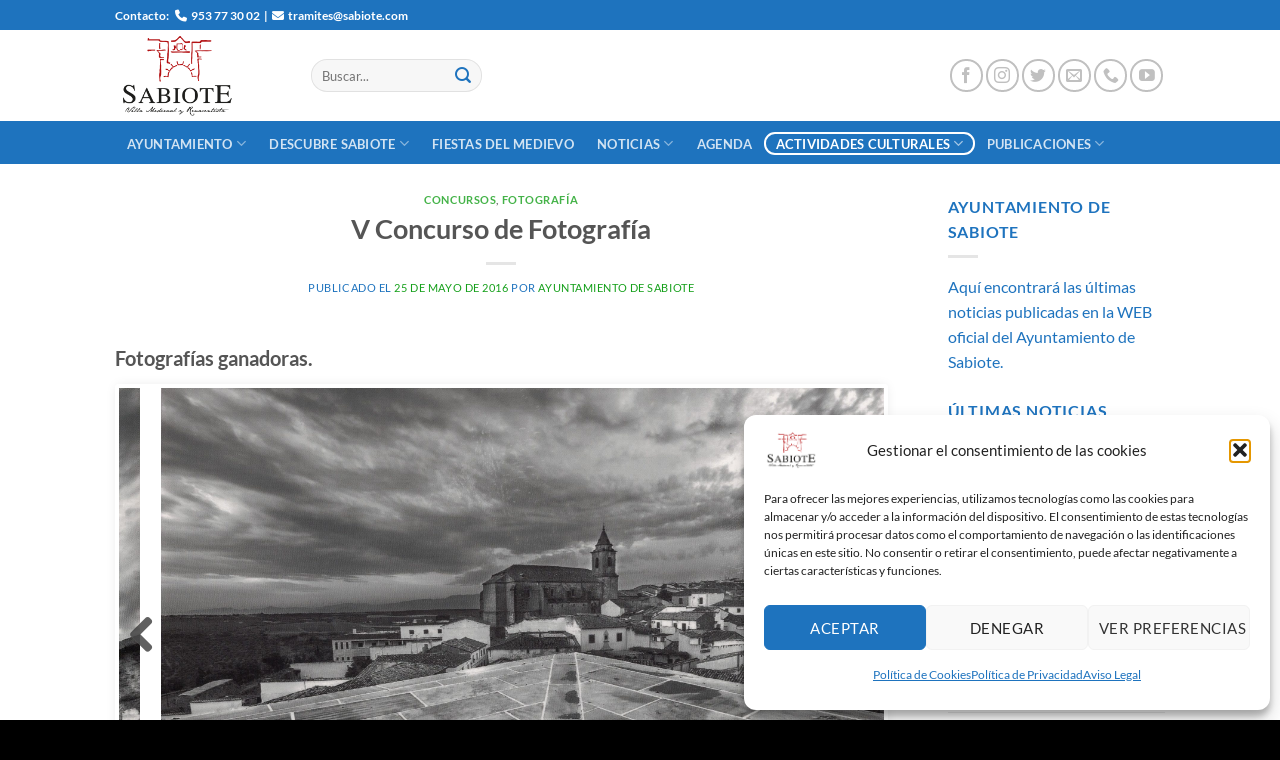

--- FILE ---
content_type: text/html; charset=UTF-8
request_url: https://sabiote.com/v-concurso-de-fotografia-2/
body_size: 28617
content:
<!DOCTYPE html>
<html lang="es" class="loading-site no-js">
<head>
	<meta charset="UTF-8" />
	<link rel="profile" href="https://gmpg.org/xfn/11" />
	<link rel="pingback" href="https://sabiote.com/xmlrpc.php" />

	<script>(function(html){html.className = html.className.replace(/\bno-js\b/,'js')})(document.documentElement);</script>
<meta name='robots' content='index, follow, max-image-preview:large, max-snippet:-1, max-video-preview:-1' />
<meta name="dlm-version" content="5.1.6"><meta name="viewport" content="width=device-width, initial-scale=1" />
	<!-- This site is optimized with the Yoast SEO Premium plugin v26.7 (Yoast SEO v26.7) - https://yoast.com/wordpress/plugins/seo/ -->
	<title>V Concurso de Fotografía - Ayuntamiento de Sabiote</title>
	<link rel="canonical" href="https://sabiote.com/v-concurso-de-fotografia-2/" />
	<meta property="og:locale" content="es_ES" />
	<meta property="og:type" content="article" />
	<meta property="og:title" content="V Concurso de Fotografía" />
	<meta property="og:description" content="Fotografías ganadoras." />
	<meta property="og:url" content="https://sabiote.com/v-concurso-de-fotografia-2/" />
	<meta property="og:site_name" content="Ayuntamiento de Sabiote" />
	<meta property="article:publisher" content="https://www.facebook.com/AyuntamientoSabiote" />
	<meta property="article:published_time" content="2016-05-25T14:39:30+00:00" />
	<meta property="article:modified_time" content="2023-06-16T17:08:57+00:00" />
	<meta name="author" content="Ayuntamiento de Sabiote" />
	<meta name="twitter:card" content="summary_large_image" />
	<meta name="twitter:creator" content="@SabioteAyunt" />
	<meta name="twitter:site" content="@SabioteAyunt" />
	<meta name="twitter:label1" content="Escrito por" />
	<meta name="twitter:data1" content="Ayuntamiento de Sabiote" />
	<meta name="twitter:label2" content="Tiempo de lectura" />
	<meta name="twitter:data2" content="1 minuto" />
	<script type="application/ld+json" class="yoast-schema-graph">{"@context":"https://schema.org","@graph":[{"@type":"Article","@id":"https://sabiote.com/v-concurso-de-fotografia-2/#article","isPartOf":{"@id":"https://sabiote.com/v-concurso-de-fotografia-2/"},"author":{"name":"Ayuntamiento de Sabiote","@id":"https://sabiote.com/#/schema/person/c33936345dd72b893439f3648fd929ba"},"headline":"V Concurso de Fotografía","datePublished":"2016-05-25T14:39:30+00:00","dateModified":"2023-06-16T17:08:57+00:00","mainEntityOfPage":{"@id":"https://sabiote.com/v-concurso-de-fotografia-2/"},"wordCount":10,"publisher":{"@id":"https://sabiote.com/#organization"},"articleSection":["Concursos","Fotografía"],"inLanguage":"es"},{"@type":"WebPage","@id":"https://sabiote.com/v-concurso-de-fotografia-2/","url":"https://sabiote.com/v-concurso-de-fotografia-2/","name":"V Concurso de Fotografía - Ayuntamiento de Sabiote","isPartOf":{"@id":"https://sabiote.com/#website"},"datePublished":"2016-05-25T14:39:30+00:00","dateModified":"2023-06-16T17:08:57+00:00","breadcrumb":{"@id":"https://sabiote.com/v-concurso-de-fotografia-2/#breadcrumb"},"inLanguage":"es","potentialAction":[{"@type":"ReadAction","target":["https://sabiote.com/v-concurso-de-fotografia-2/"]}]},{"@type":"BreadcrumbList","@id":"https://sabiote.com/v-concurso-de-fotografia-2/#breadcrumb","itemListElement":[{"@type":"ListItem","position":1,"name":"Inicio","item":"https://sabiote.com/"},{"@type":"ListItem","position":2,"name":"Blog","item":"https://sabiote.com/blog/"},{"@type":"ListItem","position":3,"name":"V Concurso de Fotografía"}]},{"@type":"WebSite","@id":"https://sabiote.com/#website","url":"https://sabiote.com/","name":"Ayuntamiento de Sabiote","description":"Página Oficial del Ayuntamiento de Sabiote","publisher":{"@id":"https://sabiote.com/#organization"},"potentialAction":[{"@type":"SearchAction","target":{"@type":"EntryPoint","urlTemplate":"https://sabiote.com/?s={search_term_string}"},"query-input":{"@type":"PropertyValueSpecification","valueRequired":true,"valueName":"search_term_string"}}],"inLanguage":"es"},{"@type":"Organization","@id":"https://sabiote.com/#organization","name":"Ayuntamiento de Sabiote","url":"https://sabiote.com/","logo":{"@type":"ImageObject","inLanguage":"es","@id":"https://sabiote.com/#/schema/logo/image/","url":"https://sabiote.com/wp-content/uploads/2023/03/sabiote-logo.png","contentUrl":"https://sabiote.com/wp-content/uploads/2023/03/sabiote-logo.png","width":226,"height":165,"caption":"Ayuntamiento de Sabiote"},"image":{"@id":"https://sabiote.com/#/schema/logo/image/"},"sameAs":["https://www.facebook.com/AyuntamientoSabiote","https://x.com/SabioteAyunt","https://www.youtube.com/@ayuntamientosabiote630","https://www.instagram.com/sabioteayunt/"]},{"@type":"Person","@id":"https://sabiote.com/#/schema/person/c33936345dd72b893439f3648fd929ba","name":"Ayuntamiento de Sabiote","image":{"@type":"ImageObject","inLanguage":"es","@id":"https://sabiote.com/#/schema/person/image/","url":"https://secure.gravatar.com/avatar/69f43fd1866543d15bd89825b301e70d0783c8f4b7d7a94532286ef936953f03?s=96&d=mm&r=g","contentUrl":"https://secure.gravatar.com/avatar/69f43fd1866543d15bd89825b301e70d0783c8f4b7d7a94532286ef936953f03?s=96&d=mm&r=g","caption":"Ayuntamiento de Sabiote"},"sameAs":["https://sabiote.com"],"url":"https://sabiote.com/author/adminsabiote/"}]}</script>
	<!-- / Yoast SEO Premium plugin. -->


<link rel='dns-prefetch' href='//meet.jit.si' />
<link rel='dns-prefetch' href='//code.jquery.com' />
<link rel='dns-prefetch' href='//fonts.googleapis.com' />
<link rel='prefetch' href='https://sabiote.com/wp-content/themes/flatsome/assets/js/flatsome.js?ver=e2eddd6c228105dac048' />
<link rel='prefetch' href='https://sabiote.com/wp-content/themes/flatsome/assets/js/chunk.slider.js?ver=3.20.4' />
<link rel='prefetch' href='https://sabiote.com/wp-content/themes/flatsome/assets/js/chunk.popups.js?ver=3.20.4' />
<link rel='prefetch' href='https://sabiote.com/wp-content/themes/flatsome/assets/js/chunk.tooltips.js?ver=3.20.4' />
<link rel="alternate" type="application/rss+xml" title="Ayuntamiento de Sabiote &raquo; Feed" href="https://sabiote.com/feed/" />
<link rel="alternate" type="application/rss+xml" title="Ayuntamiento de Sabiote &raquo; Feed de los comentarios" href="https://sabiote.com/comments/feed/" />
<link rel="alternate" title="oEmbed (JSON)" type="application/json+oembed" href="https://sabiote.com/wp-json/oembed/1.0/embed?url=https%3A%2F%2Fsabiote.com%2Fv-concurso-de-fotografia-2%2F" />
<link rel="alternate" title="oEmbed (XML)" type="text/xml+oembed" href="https://sabiote.com/wp-json/oembed/1.0/embed?url=https%3A%2F%2Fsabiote.com%2Fv-concurso-de-fotografia-2%2F&#038;format=xml" />
<style id='wp-img-auto-sizes-contain-inline-css' type='text/css'>
img:is([sizes=auto i],[sizes^="auto," i]){contain-intrinsic-size:3000px 1500px}
/*# sourceURL=wp-img-auto-sizes-contain-inline-css */
</style>
<link rel='stylesheet' id='jquery-ui-css' href='https://code.jquery.com/ui/1.13.2/themes/base/jquery-ui.css?ver=1.13.2' type='text/css' media='all' />
<style id='wp-emoji-styles-inline-css' type='text/css'>

	img.wp-smiley, img.emoji {
		display: inline !important;
		border: none !important;
		box-shadow: none !important;
		height: 1em !important;
		width: 1em !important;
		margin: 0 0.07em !important;
		vertical-align: -0.1em !important;
		background: none !important;
		padding: 0 !important;
	}
/*# sourceURL=wp-emoji-styles-inline-css */
</style>
<style id='wp-block-library-inline-css' type='text/css'>
:root{--wp-block-synced-color:#7a00df;--wp-block-synced-color--rgb:122,0,223;--wp-bound-block-color:var(--wp-block-synced-color);--wp-editor-canvas-background:#ddd;--wp-admin-theme-color:#007cba;--wp-admin-theme-color--rgb:0,124,186;--wp-admin-theme-color-darker-10:#006ba1;--wp-admin-theme-color-darker-10--rgb:0,107,160.5;--wp-admin-theme-color-darker-20:#005a87;--wp-admin-theme-color-darker-20--rgb:0,90,135;--wp-admin-border-width-focus:2px}@media (min-resolution:192dpi){:root{--wp-admin-border-width-focus:1.5px}}.wp-element-button{cursor:pointer}:root .has-very-light-gray-background-color{background-color:#eee}:root .has-very-dark-gray-background-color{background-color:#313131}:root .has-very-light-gray-color{color:#eee}:root .has-very-dark-gray-color{color:#313131}:root .has-vivid-green-cyan-to-vivid-cyan-blue-gradient-background{background:linear-gradient(135deg,#00d084,#0693e3)}:root .has-purple-crush-gradient-background{background:linear-gradient(135deg,#34e2e4,#4721fb 50%,#ab1dfe)}:root .has-hazy-dawn-gradient-background{background:linear-gradient(135deg,#faaca8,#dad0ec)}:root .has-subdued-olive-gradient-background{background:linear-gradient(135deg,#fafae1,#67a671)}:root .has-atomic-cream-gradient-background{background:linear-gradient(135deg,#fdd79a,#004a59)}:root .has-nightshade-gradient-background{background:linear-gradient(135deg,#330968,#31cdcf)}:root .has-midnight-gradient-background{background:linear-gradient(135deg,#020381,#2874fc)}:root{--wp--preset--font-size--normal:16px;--wp--preset--font-size--huge:42px}.has-regular-font-size{font-size:1em}.has-larger-font-size{font-size:2.625em}.has-normal-font-size{font-size:var(--wp--preset--font-size--normal)}.has-huge-font-size{font-size:var(--wp--preset--font-size--huge)}.has-text-align-center{text-align:center}.has-text-align-left{text-align:left}.has-text-align-right{text-align:right}.has-fit-text{white-space:nowrap!important}#end-resizable-editor-section{display:none}.aligncenter{clear:both}.items-justified-left{justify-content:flex-start}.items-justified-center{justify-content:center}.items-justified-right{justify-content:flex-end}.items-justified-space-between{justify-content:space-between}.screen-reader-text{border:0;clip-path:inset(50%);height:1px;margin:-1px;overflow:hidden;padding:0;position:absolute;width:1px;word-wrap:normal!important}.screen-reader-text:focus{background-color:#ddd;clip-path:none;color:#444;display:block;font-size:1em;height:auto;left:5px;line-height:normal;padding:15px 23px 14px;text-decoration:none;top:5px;width:auto;z-index:100000}html :where(.has-border-color){border-style:solid}html :where([style*=border-top-color]){border-top-style:solid}html :where([style*=border-right-color]){border-right-style:solid}html :where([style*=border-bottom-color]){border-bottom-style:solid}html :where([style*=border-left-color]){border-left-style:solid}html :where([style*=border-width]){border-style:solid}html :where([style*=border-top-width]){border-top-style:solid}html :where([style*=border-right-width]){border-right-style:solid}html :where([style*=border-bottom-width]){border-bottom-style:solid}html :where([style*=border-left-width]){border-left-style:solid}html :where(img[class*=wp-image-]){height:auto;max-width:100%}:where(figure){margin:0 0 1em}html :where(.is-position-sticky){--wp-admin--admin-bar--position-offset:var(--wp-admin--admin-bar--height,0px)}@media screen and (max-width:600px){html :where(.is-position-sticky){--wp-admin--admin-bar--position-offset:0px}}

/*# sourceURL=wp-block-library-inline-css */
</style><style id='global-styles-inline-css' type='text/css'>
:root{--wp--preset--aspect-ratio--square: 1;--wp--preset--aspect-ratio--4-3: 4/3;--wp--preset--aspect-ratio--3-4: 3/4;--wp--preset--aspect-ratio--3-2: 3/2;--wp--preset--aspect-ratio--2-3: 2/3;--wp--preset--aspect-ratio--16-9: 16/9;--wp--preset--aspect-ratio--9-16: 9/16;--wp--preset--color--black: #000000;--wp--preset--color--cyan-bluish-gray: #abb8c3;--wp--preset--color--white: #ffffff;--wp--preset--color--pale-pink: #f78da7;--wp--preset--color--vivid-red: #cf2e2e;--wp--preset--color--luminous-vivid-orange: #ff6900;--wp--preset--color--luminous-vivid-amber: #fcb900;--wp--preset--color--light-green-cyan: #7bdcb5;--wp--preset--color--vivid-green-cyan: #00d084;--wp--preset--color--pale-cyan-blue: #8ed1fc;--wp--preset--color--vivid-cyan-blue: #0693e3;--wp--preset--color--vivid-purple: #9b51e0;--wp--preset--color--primary: #1e73be;--wp--preset--color--secondary: #d26e4b;--wp--preset--color--success: #627D47;--wp--preset--color--alert: #b20000;--wp--preset--gradient--vivid-cyan-blue-to-vivid-purple: linear-gradient(135deg,rgb(6,147,227) 0%,rgb(155,81,224) 100%);--wp--preset--gradient--light-green-cyan-to-vivid-green-cyan: linear-gradient(135deg,rgb(122,220,180) 0%,rgb(0,208,130) 100%);--wp--preset--gradient--luminous-vivid-amber-to-luminous-vivid-orange: linear-gradient(135deg,rgb(252,185,0) 0%,rgb(255,105,0) 100%);--wp--preset--gradient--luminous-vivid-orange-to-vivid-red: linear-gradient(135deg,rgb(255,105,0) 0%,rgb(207,46,46) 100%);--wp--preset--gradient--very-light-gray-to-cyan-bluish-gray: linear-gradient(135deg,rgb(238,238,238) 0%,rgb(169,184,195) 100%);--wp--preset--gradient--cool-to-warm-spectrum: linear-gradient(135deg,rgb(74,234,220) 0%,rgb(151,120,209) 20%,rgb(207,42,186) 40%,rgb(238,44,130) 60%,rgb(251,105,98) 80%,rgb(254,248,76) 100%);--wp--preset--gradient--blush-light-purple: linear-gradient(135deg,rgb(255,206,236) 0%,rgb(152,150,240) 100%);--wp--preset--gradient--blush-bordeaux: linear-gradient(135deg,rgb(254,205,165) 0%,rgb(254,45,45) 50%,rgb(107,0,62) 100%);--wp--preset--gradient--luminous-dusk: linear-gradient(135deg,rgb(255,203,112) 0%,rgb(199,81,192) 50%,rgb(65,88,208) 100%);--wp--preset--gradient--pale-ocean: linear-gradient(135deg,rgb(255,245,203) 0%,rgb(182,227,212) 50%,rgb(51,167,181) 100%);--wp--preset--gradient--electric-grass: linear-gradient(135deg,rgb(202,248,128) 0%,rgb(113,206,126) 100%);--wp--preset--gradient--midnight: linear-gradient(135deg,rgb(2,3,129) 0%,rgb(40,116,252) 100%);--wp--preset--font-size--small: 13px;--wp--preset--font-size--medium: 20px;--wp--preset--font-size--large: 36px;--wp--preset--font-size--x-large: 42px;--wp--preset--spacing--20: 0.44rem;--wp--preset--spacing--30: 0.67rem;--wp--preset--spacing--40: 1rem;--wp--preset--spacing--50: 1.5rem;--wp--preset--spacing--60: 2.25rem;--wp--preset--spacing--70: 3.38rem;--wp--preset--spacing--80: 5.06rem;--wp--preset--shadow--natural: 6px 6px 9px rgba(0, 0, 0, 0.2);--wp--preset--shadow--deep: 12px 12px 50px rgba(0, 0, 0, 0.4);--wp--preset--shadow--sharp: 6px 6px 0px rgba(0, 0, 0, 0.2);--wp--preset--shadow--outlined: 6px 6px 0px -3px rgb(255, 255, 255), 6px 6px rgb(0, 0, 0);--wp--preset--shadow--crisp: 6px 6px 0px rgb(0, 0, 0);}:where(body) { margin: 0; }.wp-site-blocks > .alignleft { float: left; margin-right: 2em; }.wp-site-blocks > .alignright { float: right; margin-left: 2em; }.wp-site-blocks > .aligncenter { justify-content: center; margin-left: auto; margin-right: auto; }:where(.is-layout-flex){gap: 0.5em;}:where(.is-layout-grid){gap: 0.5em;}.is-layout-flow > .alignleft{float: left;margin-inline-start: 0;margin-inline-end: 2em;}.is-layout-flow > .alignright{float: right;margin-inline-start: 2em;margin-inline-end: 0;}.is-layout-flow > .aligncenter{margin-left: auto !important;margin-right: auto !important;}.is-layout-constrained > .alignleft{float: left;margin-inline-start: 0;margin-inline-end: 2em;}.is-layout-constrained > .alignright{float: right;margin-inline-start: 2em;margin-inline-end: 0;}.is-layout-constrained > .aligncenter{margin-left: auto !important;margin-right: auto !important;}.is-layout-constrained > :where(:not(.alignleft):not(.alignright):not(.alignfull)){margin-left: auto !important;margin-right: auto !important;}body .is-layout-flex{display: flex;}.is-layout-flex{flex-wrap: wrap;align-items: center;}.is-layout-flex > :is(*, div){margin: 0;}body .is-layout-grid{display: grid;}.is-layout-grid > :is(*, div){margin: 0;}body{padding-top: 0px;padding-right: 0px;padding-bottom: 0px;padding-left: 0px;}a:where(:not(.wp-element-button)){text-decoration: none;}:root :where(.wp-element-button, .wp-block-button__link){background-color: #32373c;border-width: 0;color: #fff;font-family: inherit;font-size: inherit;font-style: inherit;font-weight: inherit;letter-spacing: inherit;line-height: inherit;padding-top: calc(0.667em + 2px);padding-right: calc(1.333em + 2px);padding-bottom: calc(0.667em + 2px);padding-left: calc(1.333em + 2px);text-decoration: none;text-transform: inherit;}.has-black-color{color: var(--wp--preset--color--black) !important;}.has-cyan-bluish-gray-color{color: var(--wp--preset--color--cyan-bluish-gray) !important;}.has-white-color{color: var(--wp--preset--color--white) !important;}.has-pale-pink-color{color: var(--wp--preset--color--pale-pink) !important;}.has-vivid-red-color{color: var(--wp--preset--color--vivid-red) !important;}.has-luminous-vivid-orange-color{color: var(--wp--preset--color--luminous-vivid-orange) !important;}.has-luminous-vivid-amber-color{color: var(--wp--preset--color--luminous-vivid-amber) !important;}.has-light-green-cyan-color{color: var(--wp--preset--color--light-green-cyan) !important;}.has-vivid-green-cyan-color{color: var(--wp--preset--color--vivid-green-cyan) !important;}.has-pale-cyan-blue-color{color: var(--wp--preset--color--pale-cyan-blue) !important;}.has-vivid-cyan-blue-color{color: var(--wp--preset--color--vivid-cyan-blue) !important;}.has-vivid-purple-color{color: var(--wp--preset--color--vivid-purple) !important;}.has-primary-color{color: var(--wp--preset--color--primary) !important;}.has-secondary-color{color: var(--wp--preset--color--secondary) !important;}.has-success-color{color: var(--wp--preset--color--success) !important;}.has-alert-color{color: var(--wp--preset--color--alert) !important;}.has-black-background-color{background-color: var(--wp--preset--color--black) !important;}.has-cyan-bluish-gray-background-color{background-color: var(--wp--preset--color--cyan-bluish-gray) !important;}.has-white-background-color{background-color: var(--wp--preset--color--white) !important;}.has-pale-pink-background-color{background-color: var(--wp--preset--color--pale-pink) !important;}.has-vivid-red-background-color{background-color: var(--wp--preset--color--vivid-red) !important;}.has-luminous-vivid-orange-background-color{background-color: var(--wp--preset--color--luminous-vivid-orange) !important;}.has-luminous-vivid-amber-background-color{background-color: var(--wp--preset--color--luminous-vivid-amber) !important;}.has-light-green-cyan-background-color{background-color: var(--wp--preset--color--light-green-cyan) !important;}.has-vivid-green-cyan-background-color{background-color: var(--wp--preset--color--vivid-green-cyan) !important;}.has-pale-cyan-blue-background-color{background-color: var(--wp--preset--color--pale-cyan-blue) !important;}.has-vivid-cyan-blue-background-color{background-color: var(--wp--preset--color--vivid-cyan-blue) !important;}.has-vivid-purple-background-color{background-color: var(--wp--preset--color--vivid-purple) !important;}.has-primary-background-color{background-color: var(--wp--preset--color--primary) !important;}.has-secondary-background-color{background-color: var(--wp--preset--color--secondary) !important;}.has-success-background-color{background-color: var(--wp--preset--color--success) !important;}.has-alert-background-color{background-color: var(--wp--preset--color--alert) !important;}.has-black-border-color{border-color: var(--wp--preset--color--black) !important;}.has-cyan-bluish-gray-border-color{border-color: var(--wp--preset--color--cyan-bluish-gray) !important;}.has-white-border-color{border-color: var(--wp--preset--color--white) !important;}.has-pale-pink-border-color{border-color: var(--wp--preset--color--pale-pink) !important;}.has-vivid-red-border-color{border-color: var(--wp--preset--color--vivid-red) !important;}.has-luminous-vivid-orange-border-color{border-color: var(--wp--preset--color--luminous-vivid-orange) !important;}.has-luminous-vivid-amber-border-color{border-color: var(--wp--preset--color--luminous-vivid-amber) !important;}.has-light-green-cyan-border-color{border-color: var(--wp--preset--color--light-green-cyan) !important;}.has-vivid-green-cyan-border-color{border-color: var(--wp--preset--color--vivid-green-cyan) !important;}.has-pale-cyan-blue-border-color{border-color: var(--wp--preset--color--pale-cyan-blue) !important;}.has-vivid-cyan-blue-border-color{border-color: var(--wp--preset--color--vivid-cyan-blue) !important;}.has-vivid-purple-border-color{border-color: var(--wp--preset--color--vivid-purple) !important;}.has-primary-border-color{border-color: var(--wp--preset--color--primary) !important;}.has-secondary-border-color{border-color: var(--wp--preset--color--secondary) !important;}.has-success-border-color{border-color: var(--wp--preset--color--success) !important;}.has-alert-border-color{border-color: var(--wp--preset--color--alert) !important;}.has-vivid-cyan-blue-to-vivid-purple-gradient-background{background: var(--wp--preset--gradient--vivid-cyan-blue-to-vivid-purple) !important;}.has-light-green-cyan-to-vivid-green-cyan-gradient-background{background: var(--wp--preset--gradient--light-green-cyan-to-vivid-green-cyan) !important;}.has-luminous-vivid-amber-to-luminous-vivid-orange-gradient-background{background: var(--wp--preset--gradient--luminous-vivid-amber-to-luminous-vivid-orange) !important;}.has-luminous-vivid-orange-to-vivid-red-gradient-background{background: var(--wp--preset--gradient--luminous-vivid-orange-to-vivid-red) !important;}.has-very-light-gray-to-cyan-bluish-gray-gradient-background{background: var(--wp--preset--gradient--very-light-gray-to-cyan-bluish-gray) !important;}.has-cool-to-warm-spectrum-gradient-background{background: var(--wp--preset--gradient--cool-to-warm-spectrum) !important;}.has-blush-light-purple-gradient-background{background: var(--wp--preset--gradient--blush-light-purple) !important;}.has-blush-bordeaux-gradient-background{background: var(--wp--preset--gradient--blush-bordeaux) !important;}.has-luminous-dusk-gradient-background{background: var(--wp--preset--gradient--luminous-dusk) !important;}.has-pale-ocean-gradient-background{background: var(--wp--preset--gradient--pale-ocean) !important;}.has-electric-grass-gradient-background{background: var(--wp--preset--gradient--electric-grass) !important;}.has-midnight-gradient-background{background: var(--wp--preset--gradient--midnight) !important;}.has-small-font-size{font-size: var(--wp--preset--font-size--small) !important;}.has-medium-font-size{font-size: var(--wp--preset--font-size--medium) !important;}.has-large-font-size{font-size: var(--wp--preset--font-size--large) !important;}.has-x-large-font-size{font-size: var(--wp--preset--font-size--x-large) !important;}
/*# sourceURL=global-styles-inline-css */
</style>

<link rel='stylesheet' id='cmplz-general-css' href='https://sabiote.com/wp-content/plugins/complianz-gdpr/assets/css/cookieblocker.min.css?ver=1765990270' type='text/css' media='all' />
<link rel='stylesheet' id='evcal_google_fonts-css' href='https://fonts.googleapis.com/css?family=Noto+Sans%3A400%2C400italic%2C700%7CPoppins%3A700%2C800%2C900&#038;subset=latin%2Clatin-ext&#038;ver=5.0.6' type='text/css' media='all' />
<link rel='stylesheet' id='evcal_cal_default-css' href='//sabiote.com/wp-content/plugins/eventON/assets/css/eventon_styles.css?ver=5.0.6' type='text/css' media='all' />
<link rel='stylesheet' id='evo_font_icons-css' href='//sabiote.com/wp-content/plugins/eventON/assets/fonts/all.css?ver=5.0.6' type='text/css' media='all' />
<link rel='stylesheet' id='eventon_dynamic_styles-css' href='//sabiote.com/wp-content/plugins/eventON/assets/css/eventon_dynamic_styles.css?ver=5.0.6' type='text/css' media='all' />
<link rel='stylesheet' id='evosl_styles-css' href='//sabiote.com/wp-content/plugins/eventon-event-slider/assets/evosl_styles.css?ver=2.1.3' type='text/css' media='all' />
<link rel='stylesheet' id='evo_wv_styles-css' href='https://sabiote.com/wp-content/plugins/eventon-weekly-view/assets/wv_styles.css?ver=2.1.8' type='text/css' media='all' />
<link rel='stylesheet' id='flatsome-main-css' href='https://sabiote.com/wp-content/themes/flatsome/assets/css/flatsome.css?ver=3.20.4' type='text/css' media='all' />
<style id='flatsome-main-inline-css' type='text/css'>
@font-face {
				font-family: "fl-icons";
				font-display: block;
				src: url(https://sabiote.com/wp-content/themes/flatsome/assets/css/icons/fl-icons.eot?v=3.20.4);
				src:
					url(https://sabiote.com/wp-content/themes/flatsome/assets/css/icons/fl-icons.eot#iefix?v=3.20.4) format("embedded-opentype"),
					url(https://sabiote.com/wp-content/themes/flatsome/assets/css/icons/fl-icons.woff2?v=3.20.4) format("woff2"),
					url(https://sabiote.com/wp-content/themes/flatsome/assets/css/icons/fl-icons.ttf?v=3.20.4) format("truetype"),
					url(https://sabiote.com/wp-content/themes/flatsome/assets/css/icons/fl-icons.woff?v=3.20.4) format("woff"),
					url(https://sabiote.com/wp-content/themes/flatsome/assets/css/icons/fl-icons.svg?v=3.20.4#fl-icons) format("svg");
			}
/*# sourceURL=flatsome-main-inline-css */
</style>
<link rel='stylesheet' id='flatsome-style-css' href='https://sabiote.com/wp-content/themes/sabiote/style.css?ver=3.0' type='text/css' media='all' />
<script type="text/javascript">
            window._nslDOMReady = (function () {
                const executedCallbacks = new Set();
            
                return function (callback) {
                    /**
                    * Third parties might dispatch DOMContentLoaded events, so we need to ensure that we only run our callback once!
                    */
                    if (executedCallbacks.has(callback)) return;
            
                    const wrappedCallback = function () {
                        if (executedCallbacks.has(callback)) return;
                        executedCallbacks.add(callback);
                        callback();
                    };
            
                    if (document.readyState === "complete" || document.readyState === "interactive") {
                        wrappedCallback();
                    } else {
                        document.addEventListener("DOMContentLoaded", wrappedCallback);
                    }
                };
            })();
        </script><script type="text/javascript" src="https://sabiote.com/wp-includes/js/jquery/jquery.min.js?ver=3.7.1" id="jquery-core-js"></script>
<script type="text/javascript" src="https://sabiote.com/wp-includes/js/jquery/jquery-migrate.min.js?ver=3.4.1" id="jquery-migrate-js"></script>
<script type="text/javascript" id="evo-inlinescripts-header-js-after">
/* <![CDATA[ */
jQuery(document).ready(function($){});
//# sourceURL=evo-inlinescripts-header-js-after
/* ]]> */
</script>
<link rel="https://api.w.org/" href="https://sabiote.com/wp-json/" /><link rel="alternate" title="JSON" type="application/json" href="https://sabiote.com/wp-json/wp/v2/posts/5959" />			<style>.cmplz-hidden {
					display: none !important;
				}</style><link rel="icon" href="https://sabiote.com/wp-content/uploads/2023/03/cropped-icono-sabiote-32x32.png" sizes="32x32" />
<link rel="icon" href="https://sabiote.com/wp-content/uploads/2023/03/cropped-icono-sabiote-192x192.png" sizes="192x192" />
<link rel="apple-touch-icon" href="https://sabiote.com/wp-content/uploads/2023/03/cropped-icono-sabiote-180x180.png" />
<meta name="msapplication-TileImage" content="https://sabiote.com/wp-content/uploads/2023/03/cropped-icono-sabiote-270x270.png" />
<style id="custom-css" type="text/css">:root {--primary-color: #1e73be;--fs-color-primary: #1e73be;--fs-color-secondary: #d26e4b;--fs-color-success: #627D47;--fs-color-alert: #b20000;--fs-color-base: #1e73be;--fs-experimental-link-color: #16a01b;--fs-experimental-link-color-hover: #111;}.tooltipster-base {--tooltip-color: #fff;--tooltip-bg-color: #000;}.off-canvas-right .mfp-content, .off-canvas-left .mfp-content {--drawer-width: 300px;}.header-main{height: 91px}#logo img{max-height: 91px}#logo{width:166px;}.header-bottom{min-height: 43px}.header-top{min-height: 30px}.transparent .header-main{height: 30px}.transparent #logo img{max-height: 30px}.has-transparent + .page-title:first-of-type,.has-transparent + #main > .page-title,.has-transparent + #main > div > .page-title,.has-transparent + #main .page-header-wrapper:first-of-type .page-title{padding-top: 110px;}.header.show-on-scroll,.stuck .header-main{height:70px!important}.stuck #logo img{max-height: 70px!important}.header-bg-color {background-color: rgba(255,255,255,0.9)}.header-bottom {background-color: #1e73be}.top-bar-nav > li > a{line-height: 16px }.stuck .header-main .nav > li > a{line-height: 50px }.header-bottom-nav > li > a{line-height: 16px }@media (max-width: 549px) {.header-main{height: 70px}#logo img{max-height: 70px}}body{font-family: Lato, sans-serif;}body {font-weight: 400;font-style: normal;}.nav > li > a {font-family: Lato, sans-serif;}.mobile-sidebar-levels-2 .nav > li > ul > li > a {font-family: Lato, sans-serif;}.nav > li > a,.mobile-sidebar-levels-2 .nav > li > ul > li > a {font-weight: 700;font-style: normal;}h1,h2,h3,h4,h5,h6,.heading-font, .off-canvas-center .nav-sidebar.nav-vertical > li > a{font-family: Lato, sans-serif;}h1,h2,h3,h4,h5,h6,.heading-font,.banner h1,.banner h2 {font-weight: 700;font-style: normal;}.alt-font{font-family: "Dancing Script", sans-serif;}.alt-font {font-weight: 400!important;font-style: normal!important;}.footer-2{background-color: #1e73be}.absolute-footer, html{background-color: #000000}.nav-vertical-fly-out > li + li {border-top-width: 1px; border-top-style: solid;}/* Custom CSS */.w2dc-term-label {font-size: 20px;}.w2dc-category-label { font-size: 16px !important;}.label-new.menu-item > a:after{content:"Nuevo";}.label-hot.menu-item > a:after{content:"Caliente";}.label-sale.menu-item > a:after{content:"Oferta";}.label-popular.menu-item > a:after{content:"Populares";}</style><style id="kirki-inline-styles">/* latin-ext */
@font-face {
  font-family: 'Lato';
  font-style: normal;
  font-weight: 400;
  font-display: swap;
  src: url(https://sabiote.com/wp-content/fonts/lato/S6uyw4BMUTPHjxAwXjeu.woff2) format('woff2');
  unicode-range: U+0100-02BA, U+02BD-02C5, U+02C7-02CC, U+02CE-02D7, U+02DD-02FF, U+0304, U+0308, U+0329, U+1D00-1DBF, U+1E00-1E9F, U+1EF2-1EFF, U+2020, U+20A0-20AB, U+20AD-20C0, U+2113, U+2C60-2C7F, U+A720-A7FF;
}
/* latin */
@font-face {
  font-family: 'Lato';
  font-style: normal;
  font-weight: 400;
  font-display: swap;
  src: url(https://sabiote.com/wp-content/fonts/lato/S6uyw4BMUTPHjx4wXg.woff2) format('woff2');
  unicode-range: U+0000-00FF, U+0131, U+0152-0153, U+02BB-02BC, U+02C6, U+02DA, U+02DC, U+0304, U+0308, U+0329, U+2000-206F, U+20AC, U+2122, U+2191, U+2193, U+2212, U+2215, U+FEFF, U+FFFD;
}
/* latin-ext */
@font-face {
  font-family: 'Lato';
  font-style: normal;
  font-weight: 700;
  font-display: swap;
  src: url(https://sabiote.com/wp-content/fonts/lato/S6u9w4BMUTPHh6UVSwaPGR_p.woff2) format('woff2');
  unicode-range: U+0100-02BA, U+02BD-02C5, U+02C7-02CC, U+02CE-02D7, U+02DD-02FF, U+0304, U+0308, U+0329, U+1D00-1DBF, U+1E00-1E9F, U+1EF2-1EFF, U+2020, U+20A0-20AB, U+20AD-20C0, U+2113, U+2C60-2C7F, U+A720-A7FF;
}
/* latin */
@font-face {
  font-family: 'Lato';
  font-style: normal;
  font-weight: 700;
  font-display: swap;
  src: url(https://sabiote.com/wp-content/fonts/lato/S6u9w4BMUTPHh6UVSwiPGQ.woff2) format('woff2');
  unicode-range: U+0000-00FF, U+0131, U+0152-0153, U+02BB-02BC, U+02C6, U+02DA, U+02DC, U+0304, U+0308, U+0329, U+2000-206F, U+20AC, U+2122, U+2191, U+2193, U+2212, U+2215, U+FEFF, U+FFFD;
}/* vietnamese */
@font-face {
  font-family: 'Dancing Script';
  font-style: normal;
  font-weight: 400;
  font-display: swap;
  src: url(https://sabiote.com/wp-content/fonts/dancing-script/If2cXTr6YS-zF4S-kcSWSVi_sxjsohD9F50Ruu7BMSo3Rep8ltA.woff2) format('woff2');
  unicode-range: U+0102-0103, U+0110-0111, U+0128-0129, U+0168-0169, U+01A0-01A1, U+01AF-01B0, U+0300-0301, U+0303-0304, U+0308-0309, U+0323, U+0329, U+1EA0-1EF9, U+20AB;
}
/* latin-ext */
@font-face {
  font-family: 'Dancing Script';
  font-style: normal;
  font-weight: 400;
  font-display: swap;
  src: url(https://sabiote.com/wp-content/fonts/dancing-script/If2cXTr6YS-zF4S-kcSWSVi_sxjsohD9F50Ruu7BMSo3ROp8ltA.woff2) format('woff2');
  unicode-range: U+0100-02BA, U+02BD-02C5, U+02C7-02CC, U+02CE-02D7, U+02DD-02FF, U+0304, U+0308, U+0329, U+1D00-1DBF, U+1E00-1E9F, U+1EF2-1EFF, U+2020, U+20A0-20AB, U+20AD-20C0, U+2113, U+2C60-2C7F, U+A720-A7FF;
}
/* latin */
@font-face {
  font-family: 'Dancing Script';
  font-style: normal;
  font-weight: 400;
  font-display: swap;
  src: url(https://sabiote.com/wp-content/fonts/dancing-script/If2cXTr6YS-zF4S-kcSWSVi_sxjsohD9F50Ruu7BMSo3Sup8.woff2) format('woff2');
  unicode-range: U+0000-00FF, U+0131, U+0152-0153, U+02BB-02BC, U+02C6, U+02DA, U+02DC, U+0304, U+0308, U+0329, U+2000-206F, U+20AC, U+2122, U+2191, U+2193, U+2212, U+2215, U+FEFF, U+FFFD;
}</style><link rel='stylesheet' id='ewic-frontend-css-css' href='https://sabiote.com/wp-content/plugins/image-slider-widget/css/frontend.css?ver=48187547ca9ed52fd79c7bfd3109aa2e' type='text/css' media='all' />
<link rel='stylesheet' id='ewic-flexslider-css-css' href='https://sabiote.com/wp-content/plugins/image-slider-widget/css/flexslider/flexslider.css?ver=48187547ca9ed52fd79c7bfd3109aa2e' type='text/css' media='all' />
<link rel='stylesheet' id='ewic-prettyphoto-css-css' href='https://sabiote.com/wp-content/plugins/image-slider-widget/css/prettyphoto/css/prettyPhoto.css?ver=48187547ca9ed52fd79c7bfd3109aa2e' type='text/css' media='all' />
</head>

<body data-rsssl=1 data-cmplz=1 class="wp-singular post-template-default single single-post postid-5959 single-format-standard wp-theme-flatsome wp-child-theme-sabiote w2dc-body lightbox nav-dropdown-has-arrow nav-dropdown-has-shadow nav-dropdown-has-border">


<a class="skip-link screen-reader-text" href="#main">Saltar al contenido</a>

<div id="wrapper">

	
	<header id="header" class="header has-sticky sticky-jump">
		<div class="header-wrapper">
			<div id="top-bar" class="header-top hide-for-sticky nav-dark">
    <div class="flex-row container">
      <div class="flex-col hide-for-medium flex-left">
          <ul class="nav nav-left medium-nav-center nav-small  nav-divided">
              <li class="html custom html_topbar_left"><strong style="color:#ffffff";>Contacto:   <a href="tel:953773002"><i class="fa fa-phone" style="color:#ffffff";></i>  <FONT COLOR="white">953 77 30 02</a>  |  </FONT><a href="mailto:tramites@sabiote.com"><i class="fa fa-envelope" style="color:#ffffff";></i><FONT COLOR="white">  tramites@sabiote.com</FONT></a></strong></li>          </ul>
      </div>

      <div class="flex-col hide-for-medium flex-center">
          <ul class="nav nav-center nav-small  nav-divided">
                        </ul>
      </div>

      <div class="flex-col hide-for-medium flex-right">
         <ul class="nav top-bar-nav nav-right nav-small  nav-divided">
                        </ul>
      </div>

            <div class="flex-col show-for-medium flex-grow">
          <ul class="nav nav-center nav-small mobile-nav  nav-divided">
              <li class="html custom html_topbar_left"><strong style="color:#ffffff";>Contacto:   <a href="tel:953773002"><i class="fa fa-phone" style="color:#ffffff";></i>  <FONT COLOR="white">953 77 30 02</a>  |  </FONT><a href="mailto:tramites@sabiote.com"><i class="fa fa-envelope" style="color:#ffffff";></i><FONT COLOR="white">  tramites@sabiote.com</FONT></a></strong></li>          </ul>
      </div>
      
    </div>
</div>
<div id="masthead" class="header-main ">
      <div class="header-inner flex-row container logo-left medium-logo-center" role="navigation">

          <!-- Logo -->
          <div id="logo" class="flex-col logo">
            
<!-- Header logo -->
<a href="https://sabiote.com/" title="Ayuntamiento de Sabiote - Página Oficial del Ayuntamiento de Sabiote" rel="home">
		<img width="226" height="165" src="https://sabiote.com/wp-content/uploads/2023/03/sabiote-logo.png" class="header_logo header-logo" alt="Ayuntamiento de Sabiote"/><img  width="226" height="165" src="https://sabiote.com/wp-content/uploads/2023/03/sabiote-logo-negro.png" class="header-logo-dark" alt="Ayuntamiento de Sabiote"/></a>
          </div>

          <!-- Mobile Left Elements -->
          <div class="flex-col show-for-medium flex-left">
            <ul class="mobile-nav nav nav-left ">
              <li class="nav-icon has-icon">
			<a href="#" class="is-small" data-open="#main-menu" data-pos="left" data-bg="main-menu-overlay" role="button" aria-label="Menú" aria-controls="main-menu" aria-expanded="false" aria-haspopup="dialog" data-flatsome-role-button>
			<i class="icon-menu" aria-hidden="true"></i>					</a>
	</li>
            </ul>
          </div>

          <!-- Left Elements -->
          <div class="flex-col hide-for-medium flex-left
            flex-grow">
            <ul class="header-nav header-nav-main nav nav-left  nav-uppercase" >
              <li class="header-search-form search-form html relative has-icon">
	<div class="header-search-form-wrapper">
		<div class="searchform-wrapper ux-search-box relative form-flat is-normal"><form method="get" class="searchform" action="https://sabiote.com/" role="search">
		<div class="flex-row relative">
			<div class="flex-col flex-grow">
	   	   <input type="search" class="search-field mb-0" name="s" value="" id="s" placeholder="Buscar..." />
			</div>
			<div class="flex-col">
				<button type="submit" class="ux-search-submit submit-button secondary button icon mb-0" aria-label="Enviar">
					<i class="icon-search" aria-hidden="true"></i>				</button>
			</div>
		</div>
    <div class="live-search-results text-left z-top"></div>
</form>
</div>	</div>
</li>
            </ul>
          </div>

          <!-- Right Elements -->
          <div class="flex-col hide-for-medium flex-right">
            <ul class="header-nav header-nav-main nav nav-right  nav-uppercase">
              <li class="html header-social-icons ml-0">
	<div class="social-icons follow-icons" ><a href="https://www.facebook.com/AyuntamientoSabiote" target="_blank" data-label="Facebook" class="icon button circle is-outline tooltip facebook" title="Síguenos en Facebook" aria-label="Síguenos en Facebook" rel="noopener nofollow"><i class="icon-facebook" aria-hidden="true"></i></a><a href="https://www.instagram.com/sabioteayunt/" target="_blank" data-label="Instagram" class="icon button circle is-outline tooltip instagram" title="Síguenos en Instagram" aria-label="Síguenos en Instagram" rel="noopener nofollow"><i class="icon-instagram" aria-hidden="true"></i></a><a href="https://twitter.com/SabioteAyunt" data-label="Twitter" target="_blank" class="icon button circle is-outline tooltip twitter" title="Síguenos en Twitter" aria-label="Síguenos en Twitter" rel="noopener nofollow"><i class="icon-twitter" aria-hidden="true"></i></a><a href="mailto:info@sabiote.com" data-label="E-mail" target="_blank" class="icon button circle is-outline tooltip email" title="Envíanos un email" aria-label="Envíanos un email" rel="nofollow noopener"><i class="icon-envelop" aria-hidden="true"></i></a><a href="tel:+34 953 77 30 02" data-label="Phone" target="_blank" class="icon button circle is-outline tooltip phone" title="Llámenos" aria-label="Llámenos" rel="nofollow noopener"><i class="icon-phone" aria-hidden="true"></i></a><a href="https://www.youtube.com/@ayuntamientosabiote630" data-label="YouTube" target="_blank" class="icon button circle is-outline tooltip youtube" title="Síguenos en Youtube" aria-label="Síguenos en Youtube" rel="noopener nofollow"><i class="icon-youtube" aria-hidden="true"></i></a></div></li>
            </ul>
          </div>

          <!-- Mobile Right Elements -->
          <div class="flex-col show-for-medium flex-right">
            <ul class="mobile-nav nav nav-right ">
                          </ul>
          </div>

      </div>

            <div class="container"><div class="top-divider full-width"></div></div>
      </div>
<div id="wide-nav" class="header-bottom wide-nav nav-dark hide-for-medium">
    <div class="flex-row container">

                        <div class="flex-col hide-for-medium flex-left">
                <ul class="nav header-nav header-bottom-nav nav-left  nav-outline nav-uppercase">
                    <li id="menu-item-7009" class="menu-item menu-item-type-custom menu-item-object-custom menu-item-has-children menu-item-7009 menu-item-design-default has-dropdown"><a href="#" class="nav-top-link" aria-expanded="false" aria-haspopup="menu">Ayuntamiento<i class="icon-angle-down" aria-hidden="true"></i></a>
<ul class="sub-menu nav-dropdown nav-dropdown-default">
	<li id="menu-item-7247" class="menu-item menu-item-type-custom menu-item-object-custom menu-item-has-children menu-item-7247 nav-dropdown-col"><a href="#">Información</a>
	<ul class="sub-menu nav-column nav-dropdown-default">
		<li id="menu-item-7008" class="menu-item menu-item-type-post_type menu-item-object-page menu-item-7008"><a href="https://sabiote.com/saluda-del-alcalde/">Saluda del Alcalde</a></li>
		<li id="menu-item-7007" class="menu-item menu-item-type-post_type menu-item-object-page menu-item-7007"><a href="https://sabiote.com/corporacion-municipal/">Corporación Municipal</a></li>
		<li id="menu-item-7006" class="menu-item menu-item-type-post_type menu-item-object-page menu-item-7006"><a href="https://sabiote.com/dependencias-municipales/">Dependencias Municipales</a></li>
		<li id="menu-item-7024" class="menu-item menu-item-type-post_type menu-item-object-page menu-item-7024"><a href="https://sabiote.com/direcciones-de-interes/">Direcciones de Interés</a></li>
	</ul>
</li>
	<li id="menu-item-7248" class="menu-item menu-item-type-custom menu-item-object-custom menu-item-has-children menu-item-7248 nav-dropdown-col"><a href="#">Transparencia</a>
	<ul class="sub-menu nav-column nav-dropdown-default">
		<li id="menu-item-7201" class="menu-item menu-item-type-post_type menu-item-object-page menu-item-7201"><a href="https://sabiote.com/perfil-del-contratante/">Perfil del Contratante</a></li>
		<li id="menu-item-7200" class="menu-item menu-item-type-post_type menu-item-object-page menu-item-7200"><a href="https://sabiote.com/portal-de-transparencia/">Portal de Transparencia</a></li>
		<li id="menu-item-7223" class="menu-item menu-item-type-post_type menu-item-object-page menu-item-7223"><a href="https://sabiote.com/descarga-de-instancias/">Descarga de Instancias</a></li>
		<li id="menu-item-7205" class="menu-item menu-item-type-custom menu-item-object-custom menu-item-7205"><a target="_blank" href="http://www.cumpletransparencia.es/Sabiote">Plan de Transparencia</a></li>
		<li id="menu-item-8934" class="menu-item menu-item-type-custom menu-item-object-custom menu-item-8934"><a href="https://www.cumpletransparencia.es/Sabiote/Economica">Información económica, presupuestaria y estadística</a></li>
	</ul>
</li>
	<li id="menu-item-8937" class="menu-item menu-item-type-post_type menu-item-object-page menu-item-has-children menu-item-8937 nav-dropdown-col"><a href="https://sabiote.com/sesiones-plenarias/">Sesiones Plenarias</a>
	<ul class="sub-menu nav-column nav-dropdown-default">
		<li id="menu-item-9624" class="menu-item menu-item-type-post_type menu-item-object-page menu-item-9624"><a href="https://sabiote.com/ano-2025/">Año 2025</a></li>
		<li id="menu-item-9003" class="menu-item menu-item-type-post_type menu-item-object-page menu-item-9003"><a href="https://sabiote.com/ano-2024/">Año 2024</a></li>
		<li id="menu-item-8911" class="menu-item menu-item-type-post_type menu-item-object-page menu-item-8911"><a href="https://sabiote.com/sesiones-plenarias/">Año 2023</a></li>
	</ul>
</li>
	<li id="menu-item-7516" class="menu-item menu-item-type-post_type menu-item-object-page menu-item-has-children menu-item-7516 nav-dropdown-col"><a href="https://sabiote.com/proteccion-de-datos/">Protección de Datos</a>
	<ul class="sub-menu nav-column nav-dropdown-default">
		<li id="menu-item-7245" class="menu-item menu-item-type-post_type menu-item-object-page menu-item-7245"><a href="https://sabiote.com/formularios-de-derechos/">Formularios de Derechos</a></li>
		<li id="menu-item-7426" class="menu-item menu-item-type-post_type menu-item-object-page menu-item-7426"><a href="https://sabiote.com/registro-de-actividades-de-tratamiento/">Registro de Actividades de Tratamiento</a></li>
		<li id="menu-item-7425" class="menu-item menu-item-type-post_type menu-item-object-page menu-item-7425"><a href="https://sabiote.com/identificacion-del-delegado-de-proteccion-de-datos/">Identificación del Delegado de Protección de Datos</a></li>
		<li id="menu-item-7510" class="menu-item menu-item-type-post_type menu-item-object-page menu-item-7510"><a href="https://sabiote.com/solicitud-de-acceso-a-la-informacion-publica/">Solicitud de Acceso a la Información Pública</a></li>
	</ul>
</li>
	<li id="menu-item-7246" class="image-column menu-item menu-item-type-custom menu-item-object-custom menu-item-7246"><a href="#" class="dropdown-image-column"><img width="180" height="480" src="https://sabiote.com/wp-content/uploads/2023/04/ESCUDO-DE-LA-VILLA-DE-SABIOTE-optimizado.jpg" title="Escudo de Sabiote" alt="Escudo de Sabiote"/></a></li>
</ul>
</li>
<li id="menu-item-7697" class="menu-item menu-item-type-custom menu-item-object-custom menu-item-has-children menu-item-7697 menu-item-design-default has-dropdown"><a href="#" class="nav-top-link" aria-expanded="false" aria-haspopup="menu">Descubre Sabiote<i class="icon-angle-down" aria-hidden="true"></i></a>
<ul class="sub-menu nav-dropdown nav-dropdown-default">
	<li id="menu-item-7696" class="menu-item menu-item-type-post_type menu-item-object-page menu-item-7696"><a href="https://sabiote.com/historia-de-sabiote/">Historia de Sabiote</a></li>
	<li id="menu-item-8002" class="menu-item menu-item-type-post_type menu-item-object-page menu-item-8002"><a href="https://sabiote.com/monumentos-2/">Monumentos</a></li>
	<li id="menu-item-7695" class="menu-item menu-item-type-post_type menu-item-object-page menu-item-7695"><a href="https://sabiote.com/ruta-del-renacimiento-andres-de-vandelvira/">Ruta del Renacimiento “Andrés de Vandelvira”</a></li>
	<li id="menu-item-7972" class="menu-item menu-item-type-post_type menu-item-object-page menu-item-7972"><a href="https://sabiote.com/informacion-turistica/">Información Turística</a></li>
	<li id="menu-item-7694" class="menu-item menu-item-type-post_type menu-item-object-page menu-item-7694"><a href="https://sabiote.com/sabiote-en-datos/">Sabiote en Datos</a></li>
	<li id="menu-item-7693" class="menu-item menu-item-type-post_type menu-item-object-page menu-item-7693"><a href="https://sabiote.com/costumbres-populares/">Costumbres Populares</a></li>
	<li id="menu-item-7692" class="menu-item menu-item-type-post_type menu-item-object-page menu-item-7692"><a href="https://sabiote.com/fiestas-anuales/">Fiestas Anuales</a></li>
	<li id="menu-item-7691" class="menu-item menu-item-type-post_type menu-item-object-page menu-item-7691"><a href="https://sabiote.com/gastronomia/">Gastronomía</a></li>
	<li id="menu-item-7690" class="menu-item menu-item-type-post_type menu-item-object-page menu-item-7690"><a href="https://sabiote.com/artesania/">Artesanía</a></li>
	<li id="menu-item-7887" class="menu-item menu-item-type-post_type menu-item-object-page menu-item-7887"><a href="https://sabiote.com/directorio-de-empresas/">Directorio de Empresas</a></li>
	<li id="menu-item-7689" class="menu-item menu-item-type-post_type menu-item-object-page menu-item-7689"><a href="https://sabiote.com/asociaciones-y-hermandades/">Asociaciones y Hermandades</a></li>
</ul>
</li>
<li id="menu-item-7504" class="menu-item menu-item-type-post_type menu-item-object-page menu-item-7504 menu-item-design-default"><a href="https://sabiote.com/fiestas-del-medievo/" class="nav-top-link">Fiestas del Medievo</a></li>
<li id="menu-item-249" class="menu-item menu-item-type-post_type menu-item-object-page current_page_parent current-post-parent menu-item-has-children menu-item-249 menu-item-design-default has-dropdown"><a href="https://sabiote.com/blog/" class="nav-top-link" aria-expanded="false" aria-haspopup="menu">Noticias<i class="icon-angle-down" aria-hidden="true"></i></a>
<ul class="sub-menu nav-dropdown nav-dropdown-default">
	<li id="menu-item-7488" class="menu-item menu-item-type-taxonomy menu-item-object-category menu-item-7488"><a href="https://sabiote.com/categoria/tablon-de-anuncios/">Tablón de anuncios</a></li>
</ul>
</li>
<li id="menu-item-7703" class="menu-item menu-item-type-post_type menu-item-object-page menu-item-7703 menu-item-design-default"><a href="https://sabiote.com/event-directory/" class="nav-top-link">Agenda</a></li>
<li id="menu-item-7491" class="menu-item menu-item-type-taxonomy menu-item-object-category current-post-ancestor current-menu-parent current-post-parent menu-item-has-children menu-item-7491 active menu-item-design-default has-dropdown"><a href="https://sabiote.com/categoria/concursos/" class="nav-top-link" aria-expanded="false" aria-haspopup="menu">Actividades Culturales<i class="icon-angle-down" aria-hidden="true"></i></a>
<ul class="sub-menu nav-dropdown nav-dropdown-default">
	<li id="menu-item-7492" class="menu-item menu-item-type-taxonomy menu-item-object-category menu-item-7492"><a href="https://sabiote.com/categoria/concursos/adornos-navidenos/">Adornos Navideños</a></li>
	<li id="menu-item-7493" class="menu-item menu-item-type-taxonomy menu-item-object-category current-post-ancestor current-menu-parent current-post-parent menu-item-7493 active"><a href="https://sabiote.com/categoria/concursos/fotografia/">Fotografía</a></li>
	<li id="menu-item-7494" class="menu-item menu-item-type-taxonomy menu-item-object-category menu-item-7494"><a href="https://sabiote.com/categoria/concursos/gastronomico/">Gastronómico</a></li>
	<li id="menu-item-7495" class="menu-item menu-item-type-taxonomy menu-item-object-category menu-item-7495"><a href="https://sabiote.com/categoria/concursos/pintura-rapida/">Pintura rápida</a></li>
	<li id="menu-item-7496" class="menu-item menu-item-type-taxonomy menu-item-object-category menu-item-7496"><a href="https://sabiote.com/categoria/concursos/relato-breve/">Relato Breve</a></li>
</ul>
</li>
<li id="menu-item-7506" class="menu-item menu-item-type-custom menu-item-object-custom menu-item-has-children menu-item-7506 menu-item-design-default has-dropdown"><a href="#" class="nav-top-link" aria-expanded="false" aria-haspopup="menu">Publicaciones<i class="icon-angle-down" aria-hidden="true"></i></a>
<ul class="sub-menu nav-dropdown nav-dropdown-default">
	<li id="menu-item-7203" class="menu-item menu-item-type-post_type menu-item-object-page menu-item-7203"><a href="https://sabiote.com/publicaciones/">Publicaciones</a></li>
	<li id="menu-item-7204" class="menu-item menu-item-type-post_type menu-item-object-page menu-item-7204"><a href="https://sabiote.com/revistas/">Revistas</a></li>
</ul>
</li>
                </ul>
            </div>
            
            
                        <div class="flex-col hide-for-medium flex-right flex-grow">
              <ul class="nav header-nav header-bottom-nav nav-right  nav-outline nav-uppercase">
                                 </ul>
            </div>
            
            
    </div>
</div>

<div class="header-bg-container fill"><div class="header-bg-image fill"></div><div class="header-bg-color fill"></div></div>		</div>
	</header>

	
	<main id="main" class="">

<div id="content" class="blog-wrapper blog-single page-wrapper">
	

<div class="row row-large ">

	<div class="large-9 col">
		


<article id="post-5959" class="post-5959 post type-post status-publish format-standard hentry category-concursos category-fotografia">
	<div class="article-inner ">
		<header class="entry-header">
	<div class="entry-header-text entry-header-text-top text-center">
		<h6 class="entry-category is-xsmall"><a href="https://sabiote.com/categoria/concursos/" rel="category tag">Concursos</a>, <a href="https://sabiote.com/categoria/concursos/fotografia/" rel="category tag">Fotografía</a></h6><h1 class="entry-title">V Concurso de Fotografía</h1><div class="entry-divider is-divider small"></div>
	<div class="entry-meta uppercase is-xsmall">
		<span class="posted-on">Publicado el <a href="https://sabiote.com/v-concurso-de-fotografia-2/" rel="bookmark"><time class="entry-date published" datetime="2016-05-25T14:39:30+02:00">25 de mayo de 2016</time><time class="updated" datetime="2023-06-16T19:08:57+02:00">16 de junio de 2023</time></a></span> <span class="byline">por <span class="meta-author vcard"><a class="url fn n" href="https://sabiote.com/author/adminsabiote/">Ayuntamiento de Sabiote</a></span></span>	</div>
	</div>
	</header>
		<div class="entry-content single-page">

	
<h3>Fotografías ganadoras.</h3>
<div class="flexslider ewic-slider-lite is_on_" id="ewic-con-81706967e45dcd161"><style>#ewic-con-81706967e45dcd161 .flex-direction-nav .flex-next, #ewic-con-81706967e45dcd161 .flex-direction-nav .flex-prev {opacity: 1;} #ewic-con-81706967e45dcd161 .flex-direction-nav .flex-next {right: 10px !important; text-align: right !important;} #ewic-con-81706967e45dcd161 .flex-direction-nav .flex-prev {left: 10px !important;}</style><div id="preloader-81706967e45dcd161" class="sliderpreloader"></div><ul style="display:none;" class="slides flexslider-81706967e45dcd161"><li class="ewic-slider"><a href="https://sabiote.com/wp-content/uploads/2023/06/primer-premio-V-concurso-fotografia-scaled.jpg" title="Primer Premio   Katy Gómez López (Úbeda)" rel="ewicprettyPhoto[81706967e45dcd161]"><img decoding="async" title="Primer Premio   Katy Gómez López (Úbeda)" class="ewic-wid-imgs" src="https://sabiote.com/wp-content/uploads/2023/06/primer-premio-V-concurso-fotografia-scaled.jpg" /><p class="flex-caption">Primer Premio   Katy Gómez López (Úbeda)</p></a></li><li class="ewic-slider"><a href="https://sabiote.com/wp-content/uploads/2023/06/segundo-premio-V-concurso-fotografia-scaled.jpg" title="Segundo Premio   Katy Gómez López (Úbeda)" rel="ewicprettyPhoto[81706967e45dcd161]"><img decoding="async" title="Segundo Premio   Katy Gómez López (Úbeda)" class="ewic-wid-imgs" src="https://sabiote.com/wp-content/uploads/2023/06/segundo-premio-V-concurso-fotografia-scaled.jpg" /><p class="flex-caption">Segundo Premio   Katy Gómez López (Úbeda)</p></a></li></ul><script type="text/javascript">
	jQuery(document).ready(function($) {

		$("#preloader-81706967e45dcd161").fadeOut(500, function () {

			$("#ewic-con-81706967e45dcd161").addClass("ready_to_show");

			$("a[rel^='ewicprettyPhoto[81706967e45dcd161]']").ewcPhoto({
				theme: "ewc_default",
				allow_expand: false,
				deeplinking: false,
				slideshow:5000,
				autoplay_slideshow:true,
				social_tools:false
			});

			$(".flexslider-81706967e45dcd161").fadeIn(300);

			$("#ewic-con-81706967e45dcd161").flexslider({
				animation: "slide",
				animationSpeed: 0,
				useCSS: false,
				easing: "easeInQuad",
				direction: "horizontal",
				slideshow: true,
				smoothHeight: true,
				pauseOnHover: true,
				controlNav: false,
				prevText: "",
				nextText: "",
				rtl: false,
				slideshowSpeed: 5000,
				start: function(slider){
					$("#ewic-con-81706967e45dcd161").find(".flex-caption").hide();
					var curSlide = slider.find("li.flex-active-slide");
					$(curSlide).find(".flex-caption").slideDown();
				},
				before: function(slider) {
					$("#ewic-con-81706967e45dcd161").find(".flex-caption").slideUp();
				},
				after: function(slider) {
					var curSlide = slider.find("li.flex-active-slide");
					$(curSlide).find(".flex-caption").slideDown();
				}

			});

		});

	});
</script></div>


	
	<div class="blog-share text-center"><div class="is-divider medium"></div><div class="social-icons share-icons share-row relative icon-style-outline" ><a href="whatsapp://send?text=V%20Concurso%20de%20Fotograf%C3%ADa - https://sabiote.com/v-concurso-de-fotografia-2/" data-action="share/whatsapp/share" class="icon button circle is-outline tooltip whatsapp show-for-medium" title="Compartir en WhatsApp" aria-label="Compartir en WhatsApp"><i class="icon-whatsapp" aria-hidden="true"></i></a><a href="https://www.facebook.com/sharer.php?u=https://sabiote.com/v-concurso-de-fotografia-2/" data-label="Facebook" onclick="window.open(this.href,this.title,'width=500,height=500,top=300px,left=300px'); return false;" target="_blank" class="icon button circle is-outline tooltip facebook" title="Compartir en Facebook" aria-label="Compartir en Facebook" rel="noopener nofollow"><i class="icon-facebook" aria-hidden="true"></i></a><a href="https://twitter.com/share?url=https://sabiote.com/v-concurso-de-fotografia-2/" onclick="window.open(this.href,this.title,'width=500,height=500,top=300px,left=300px'); return false;" target="_blank" class="icon button circle is-outline tooltip twitter" title="Compartir en Twitter" aria-label="Compartir en Twitter" rel="noopener nofollow"><i class="icon-twitter" aria-hidden="true"></i></a><a href="mailto:?subject=V%20Concurso%20de%20Fotograf%C3%ADa&body=Check%20this%20out%3A%20https%3A%2F%2Fsabiote.com%2Fv-concurso-de-fotografia-2%2F" class="icon button circle is-outline tooltip email" title="Envía por email" aria-label="Envía por email" rel="nofollow"><i class="icon-envelop" aria-hidden="true"></i></a><a href="https://pinterest.com/pin/create/button?url=https://sabiote.com/v-concurso-de-fotografia-2/&media&description=V%20Concurso%20de%20Fotograf%C3%ADa" onclick="window.open(this.href,this.title,'width=500,height=500,top=300px,left=300px'); return false;" target="_blank" class="icon button circle is-outline tooltip pinterest" title="Pinear en Pinterest" aria-label="Pinear en Pinterest" rel="noopener nofollow"><i class="icon-pinterest" aria-hidden="true"></i></a><a href="https://www.linkedin.com/shareArticle?mini=true&url=https://sabiote.com/v-concurso-de-fotografia-2/&title=V%20Concurso%20de%20Fotograf%C3%ADa" onclick="window.open(this.href,this.title,'width=500,height=500,top=300px,left=300px'); return false;" target="_blank" class="icon button circle is-outline tooltip linkedin" title="Compartir en LinkedIn" aria-label="Compartir en LinkedIn" rel="noopener nofollow"><i class="icon-linkedin" aria-hidden="true"></i></a></div></div></div>



        <nav role="navigation" id="nav-below" class="navigation-post">
	<div class="flex-row next-prev-nav bt bb">
		<div class="flex-col flex-grow nav-prev text-left">
			    <div class="nav-previous"><a href="https://sabiote.com/iv-concurso-de-fotografia/" rel="prev"><span class="hide-for-small"><i class="icon-angle-left" aria-hidden="true"></i></span> IV Concurso de Fotografía</a></div>
		</div>
		<div class="flex-col flex-grow nav-next text-right">
			    <div class="nav-next"><a href="https://sabiote.com/el-bosque-encantado/" rel="next">«El Bosque Encantado» <span class="hide-for-small"><i class="icon-angle-right" aria-hidden="true"></i></span></a></div>		</div>
	</div>

	    </nav>

    	</div>
</article>




<div id="comments" class="comments-area">

	
	
	
	
</div>
	</div>
	<div class="post-sidebar large-3 col">
				<div id="secondary" class="widget-area " role="complementary">
		<aside id="text-13" class="widget widget_text"><span class="widget-title "><span>Ayuntamiento de Sabiote</span></span><div class="is-divider small"></div>			<div class="textwidget"><p>Aquí encontrará las últimas noticias publicadas en la WEB oficial del Ayuntamiento de Sabiote.</p>
</div>
		</aside>		<aside id="flatsome_recent_posts-17" class="widget flatsome_recent_posts">		<span class="widget-title "><span>Últimas Noticias</span></span><div class="is-divider small"></div>		<ul>		
		
		<li class="recent-blog-posts-li">
			<div class="flex-row recent-blog-posts align-top pt-half pb-half">
				<div class="flex-col mr-half">
					<div class="badge post-date badge-small badge-outline">
							<div class="badge-inner bg-fill" >
                                								<span class="post-date-day">14</span><br>
								<span class="post-date-month is-xsmall">Ene</span>
                                							</div>
					</div>
				</div>
				<div class="flex-col flex-grow">
					  <a href="https://sabiote.com/lista-de-aspirantes-aptos-y-no-aptos-correspondientes-al-primer-ejercicio-del-proceso-de-seleccion-de-un-puesto-de-personal-laboral-interino-asimilado-al-subgrupo-c1-y-bolsa-de-empleo/" title="Lista de aspirantes aptos y no aptos correspondientes al primer ejercicio del proceso de selección de un puesto de personal laboral interino, asimilado al subgrupo C1 y bolsa de empleo.">Lista de aspirantes aptos y no aptos correspondientes al primer ejercicio del proceso de selección de un puesto de personal laboral interino, asimilado al subgrupo C1 y bolsa de empleo.</a>
					  				   	  <span class="post_comments op-8 block is-xsmall"><a href="https://sabiote.com/lista-de-aspirantes-aptos-y-no-aptos-correspondientes-al-primer-ejercicio-del-proceso-de-seleccion-de-un-puesto-de-personal-laboral-interino-asimilado-al-subgrupo-c1-y-bolsa-de-empleo/#respond"><span class="screen-reader-text">No hay comentarios<span class="screen-reader-text"> en Lista de aspirantes aptos y no aptos correspondientes al primer ejercicio del proceso de selección de un puesto de personal laboral interino, asimilado al subgrupo C1 y bolsa de empleo.</span></span></a></span>
				</div>
			</div>
		</li>
		
		
		<li class="recent-blog-posts-li">
			<div class="flex-row recent-blog-posts align-top pt-half pb-half">
				<div class="flex-col mr-half">
					<div class="badge post-date badge-small badge-outline">
							<div class="badge-inner bg-fill" >
                                								<span class="post-date-day">22</span><br>
								<span class="post-date-month is-xsmall">Dic</span>
                                							</div>
					</div>
				</div>
				<div class="flex-col flex-grow">
					  <a href="https://sabiote.com/felices-fiestas-3/" title="Felices Fiestas">Felices Fiestas</a>
					  				   	  <span class="post_comments op-8 block is-xsmall"><span>Comentarios desactivados<span class="screen-reader-text"> en Felices Fiestas</span></span></span>
				</div>
			</div>
		</li>
		
		
		<li class="recent-blog-posts-li">
			<div class="flex-row recent-blog-posts align-top pt-half pb-half">
				<div class="flex-col mr-half">
					<div class="badge post-date badge-small badge-outline">
							<div class="badge-inner bg-fill" >
                                								<span class="post-date-day">17</span><br>
								<span class="post-date-month is-xsmall">Dic</span>
                                							</div>
					</div>
				</div>
				<div class="flex-col flex-grow">
					  <a href="https://sabiote.com/anuncio-de-correcion-y-calificacion-del-examen-del-primer-ejercicio-de-la-oposicion-de-personal-laboral-interino-asimilado-al-subgrupo-c1-administrativo-area-de-intervencion-tesoreria-y-formacion/" title="ANUNCIO DE CORRECION Y CALIFICACIÓN DEL EXAMEN DEL PRIMER EJERCICIO DE LA OPOSICIÓN, DE PERSONAL LABORAL INTERINO, ASIMILADO AL SUBGRUPO C1 (ADMINISTRATIVO AREA DE INTERVENCION-TESORERÍA) Y FORMACIÓN DE BOLSA DE EMPLEO.">ANUNCIO DE CORRECION Y CALIFICACIÓN DEL EXAMEN DEL PRIMER EJERCICIO DE LA OPOSICIÓN, DE PERSONAL LABORAL INTERINO, ASIMILADO AL SUBGRUPO C1 (ADMINISTRATIVO AREA DE INTERVENCION-TESORERÍA) Y FORMACIÓN DE BOLSA DE EMPLEO.</a>
					  				   	  <span class="post_comments op-8 block is-xsmall"><span>Comentarios desactivados<span class="screen-reader-text"> en ANUNCIO DE CORRECION Y CALIFICACIÓN DEL EXAMEN DEL PRIMER EJERCICIO DE LA OPOSICIÓN, DE PERSONAL LABORAL INTERINO, ASIMILADO AL SUBGRUPO C1 (ADMINISTRATIVO AREA DE INTERVENCION-TESORERÍA) Y FORMACIÓN DE BOLSA DE EMPLEO.</span></span></span>
				</div>
			</div>
		</li>
		
		
		<li class="recent-blog-posts-li">
			<div class="flex-row recent-blog-posts align-top pt-half pb-half">
				<div class="flex-col mr-half">
					<div class="badge post-date badge-small badge-outline">
							<div class="badge-inner bg-fill" >
                                								<span class="post-date-day">16</span><br>
								<span class="post-date-month is-xsmall">Dic</span>
                                							</div>
					</div>
				</div>
				<div class="flex-col flex-grow">
					  <a href="https://sabiote.com/aviso-2/" title="Aviso">Aviso</a>
					  				   	  <span class="post_comments op-8 block is-xsmall"><span>Comentarios desactivados<span class="screen-reader-text"> en Aviso</span></span></span>
				</div>
			</div>
		</li>
		
		
		<li class="recent-blog-posts-li">
			<div class="flex-row recent-blog-posts align-top pt-half pb-half">
				<div class="flex-col mr-half">
					<div class="badge post-date badge-small badge-outline">
							<div class="badge-inner bg-fill" >
                                								<span class="post-date-day">05</span><br>
								<span class="post-date-month is-xsmall">Dic</span>
                                							</div>
					</div>
				</div>
				<div class="flex-col flex-grow">
					  <a href="https://sabiote.com/programacion-navidad-2025/" title="Programación Navidad 2025">Programación Navidad 2025</a>
					  				   	  <span class="post_comments op-8 block is-xsmall"><span>Comentarios desactivados<span class="screen-reader-text"> en Programación Navidad 2025</span></span></span>
				</div>
			</div>
		</li>
				</ul>		</aside><aside id="categories-14" class="widget widget_categories"><span class="widget-title "><span>Categorías</span></span><div class="is-divider small"></div><form action="https://sabiote.com" method="get"><label class="screen-reader-text" for="cat">Categorías</label><select  name='cat' id='cat' class='postform'>
	<option value='-1'>Elegir la categoría</option>
	<option class="level-0" value="94">Adornos Navideños</option>
	<option class="level-0" value="89">Concursos</option>
	<option class="level-0" value="85">Cultura</option>
	<option class="level-0" value="87">Deportes</option>
	<option class="level-0" value="86">Festejos</option>
	<option class="level-0" value="92">Fotografía</option>
	<option class="level-0" value="93">Gastronómico</option>
	<option class="level-0" value="84">Noticias</option>
	<option class="level-0" value="91">Pintura rápida</option>
	<option class="level-0" value="90">Relato Breve</option>
	<option class="level-0" value="88">Tablón de anuncios</option>
</select>
</form><script type="text/javascript">
/* <![CDATA[ */

( ( dropdownId ) => {
	const dropdown = document.getElementById( dropdownId );
	function onSelectChange() {
		setTimeout( () => {
			if ( 'escape' === dropdown.dataset.lastkey ) {
				return;
			}
			if ( dropdown.value && parseInt( dropdown.value ) > 0 && dropdown instanceof HTMLSelectElement ) {
				dropdown.parentElement.submit();
			}
		}, 250 );
	}
	function onKeyUp( event ) {
		if ( 'Escape' === event.key ) {
			dropdown.dataset.lastkey = 'escape';
		} else {
			delete dropdown.dataset.lastkey;
		}
	}
	function onClick() {
		delete dropdown.dataset.lastkey;
	}
	dropdown.addEventListener( 'keyup', onKeyUp );
	dropdown.addEventListener( 'click', onClick );
	dropdown.addEventListener( 'change', onSelectChange );
})( "cat" );

//# sourceURL=WP_Widget_Categories%3A%3Awidget
/* ]]> */
</script>
</aside><aside id="archives-7" class="widget widget_archive"><span class="widget-title "><span>Histórico</span></span><div class="is-divider small"></div>		<label class="screen-reader-text" for="archives-dropdown-7">Histórico</label>
		<select id="archives-dropdown-7" name="archive-dropdown">
			
			<option value="">Elegir el mes</option>
				<option value='https://sabiote.com/2026/01/'> enero 2026 </option>
	<option value='https://sabiote.com/2025/12/'> diciembre 2025 </option>
	<option value='https://sabiote.com/2025/11/'> noviembre 2025 </option>
	<option value='https://sabiote.com/2025/10/'> octubre 2025 </option>
	<option value='https://sabiote.com/2025/09/'> septiembre 2025 </option>
	<option value='https://sabiote.com/2025/08/'> agosto 2025 </option>
	<option value='https://sabiote.com/2025/07/'> julio 2025 </option>
	<option value='https://sabiote.com/2025/06/'> junio 2025 </option>
	<option value='https://sabiote.com/2025/05/'> mayo 2025 </option>
	<option value='https://sabiote.com/2025/04/'> abril 2025 </option>
	<option value='https://sabiote.com/2025/03/'> marzo 2025 </option>
	<option value='https://sabiote.com/2025/02/'> febrero 2025 </option>
	<option value='https://sabiote.com/2025/01/'> enero 2025 </option>
	<option value='https://sabiote.com/2024/12/'> diciembre 2024 </option>
	<option value='https://sabiote.com/2024/11/'> noviembre 2024 </option>
	<option value='https://sabiote.com/2024/10/'> octubre 2024 </option>
	<option value='https://sabiote.com/2024/09/'> septiembre 2024 </option>
	<option value='https://sabiote.com/2024/08/'> agosto 2024 </option>
	<option value='https://sabiote.com/2024/07/'> julio 2024 </option>
	<option value='https://sabiote.com/2024/06/'> junio 2024 </option>
	<option value='https://sabiote.com/2024/05/'> mayo 2024 </option>
	<option value='https://sabiote.com/2024/04/'> abril 2024 </option>
	<option value='https://sabiote.com/2024/03/'> marzo 2024 </option>
	<option value='https://sabiote.com/2024/02/'> febrero 2024 </option>
	<option value='https://sabiote.com/2024/01/'> enero 2024 </option>
	<option value='https://sabiote.com/2023/12/'> diciembre 2023 </option>
	<option value='https://sabiote.com/2023/11/'> noviembre 2023 </option>
	<option value='https://sabiote.com/2023/10/'> octubre 2023 </option>
	<option value='https://sabiote.com/2023/09/'> septiembre 2023 </option>
	<option value='https://sabiote.com/2023/07/'> julio 2023 </option>
	<option value='https://sabiote.com/2023/06/'> junio 2023 </option>
	<option value='https://sabiote.com/2023/05/'> mayo 2023 </option>
	<option value='https://sabiote.com/2023/03/'> marzo 2023 </option>
	<option value='https://sabiote.com/2023/02/'> febrero 2023 </option>
	<option value='https://sabiote.com/2023/01/'> enero 2023 </option>
	<option value='https://sabiote.com/2022/12/'> diciembre 2022 </option>
	<option value='https://sabiote.com/2022/11/'> noviembre 2022 </option>
	<option value='https://sabiote.com/2022/10/'> octubre 2022 </option>
	<option value='https://sabiote.com/2022/09/'> septiembre 2022 </option>
	<option value='https://sabiote.com/2022/08/'> agosto 2022 </option>
	<option value='https://sabiote.com/2022/07/'> julio 2022 </option>
	<option value='https://sabiote.com/2022/06/'> junio 2022 </option>
	<option value='https://sabiote.com/2022/05/'> mayo 2022 </option>
	<option value='https://sabiote.com/2022/04/'> abril 2022 </option>
	<option value='https://sabiote.com/2022/03/'> marzo 2022 </option>
	<option value='https://sabiote.com/2022/02/'> febrero 2022 </option>
	<option value='https://sabiote.com/2022/01/'> enero 2022 </option>
	<option value='https://sabiote.com/2021/12/'> diciembre 2021 </option>
	<option value='https://sabiote.com/2021/11/'> noviembre 2021 </option>
	<option value='https://sabiote.com/2021/10/'> octubre 2021 </option>
	<option value='https://sabiote.com/2021/09/'> septiembre 2021 </option>
	<option value='https://sabiote.com/2021/08/'> agosto 2021 </option>
	<option value='https://sabiote.com/2021/07/'> julio 2021 </option>
	<option value='https://sabiote.com/2021/06/'> junio 2021 </option>
	<option value='https://sabiote.com/2021/05/'> mayo 2021 </option>
	<option value='https://sabiote.com/2021/04/'> abril 2021 </option>
	<option value='https://sabiote.com/2021/02/'> febrero 2021 </option>
	<option value='https://sabiote.com/2021/01/'> enero 2021 </option>
	<option value='https://sabiote.com/2020/12/'> diciembre 2020 </option>
	<option value='https://sabiote.com/2020/11/'> noviembre 2020 </option>
	<option value='https://sabiote.com/2020/10/'> octubre 2020 </option>
	<option value='https://sabiote.com/2020/09/'> septiembre 2020 </option>
	<option value='https://sabiote.com/2020/08/'> agosto 2020 </option>
	<option value='https://sabiote.com/2020/06/'> junio 2020 </option>
	<option value='https://sabiote.com/2020/05/'> mayo 2020 </option>
	<option value='https://sabiote.com/2020/03/'> marzo 2020 </option>
	<option value='https://sabiote.com/2020/02/'> febrero 2020 </option>
	<option value='https://sabiote.com/2020/01/'> enero 2020 </option>
	<option value='https://sabiote.com/2019/12/'> diciembre 2019 </option>
	<option value='https://sabiote.com/2019/11/'> noviembre 2019 </option>
	<option value='https://sabiote.com/2019/10/'> octubre 2019 </option>
	<option value='https://sabiote.com/2019/09/'> septiembre 2019 </option>
	<option value='https://sabiote.com/2019/08/'> agosto 2019 </option>
	<option value='https://sabiote.com/2019/07/'> julio 2019 </option>
	<option value='https://sabiote.com/2019/06/'> junio 2019 </option>
	<option value='https://sabiote.com/2019/05/'> mayo 2019 </option>
	<option value='https://sabiote.com/2019/04/'> abril 2019 </option>
	<option value='https://sabiote.com/2019/03/'> marzo 2019 </option>
	<option value='https://sabiote.com/2019/02/'> febrero 2019 </option>
	<option value='https://sabiote.com/2019/01/'> enero 2019 </option>
	<option value='https://sabiote.com/2018/12/'> diciembre 2018 </option>
	<option value='https://sabiote.com/2018/11/'> noviembre 2018 </option>
	<option value='https://sabiote.com/2018/10/'> octubre 2018 </option>
	<option value='https://sabiote.com/2018/09/'> septiembre 2018 </option>
	<option value='https://sabiote.com/2018/08/'> agosto 2018 </option>
	<option value='https://sabiote.com/2018/07/'> julio 2018 </option>
	<option value='https://sabiote.com/2018/06/'> junio 2018 </option>
	<option value='https://sabiote.com/2018/05/'> mayo 2018 </option>
	<option value='https://sabiote.com/2018/04/'> abril 2018 </option>
	<option value='https://sabiote.com/2018/03/'> marzo 2018 </option>
	<option value='https://sabiote.com/2018/02/'> febrero 2018 </option>
	<option value='https://sabiote.com/2018/01/'> enero 2018 </option>
	<option value='https://sabiote.com/2017/12/'> diciembre 2017 </option>
	<option value='https://sabiote.com/2017/11/'> noviembre 2017 </option>
	<option value='https://sabiote.com/2017/10/'> octubre 2017 </option>
	<option value='https://sabiote.com/2017/09/'> septiembre 2017 </option>
	<option value='https://sabiote.com/2017/08/'> agosto 2017 </option>
	<option value='https://sabiote.com/2017/07/'> julio 2017 </option>
	<option value='https://sabiote.com/2017/06/'> junio 2017 </option>
	<option value='https://sabiote.com/2017/05/'> mayo 2017 </option>
	<option value='https://sabiote.com/2017/04/'> abril 2017 </option>
	<option value='https://sabiote.com/2017/03/'> marzo 2017 </option>
	<option value='https://sabiote.com/2017/02/'> febrero 2017 </option>
	<option value='https://sabiote.com/2017/01/'> enero 2017 </option>
	<option value='https://sabiote.com/2016/12/'> diciembre 2016 </option>
	<option value='https://sabiote.com/2016/11/'> noviembre 2016 </option>
	<option value='https://sabiote.com/2016/10/'> octubre 2016 </option>
	<option value='https://sabiote.com/2016/09/'> septiembre 2016 </option>
	<option value='https://sabiote.com/2016/08/'> agosto 2016 </option>
	<option value='https://sabiote.com/2016/07/'> julio 2016 </option>
	<option value='https://sabiote.com/2016/06/'> junio 2016 </option>
	<option value='https://sabiote.com/2016/05/'> mayo 2016 </option>
	<option value='https://sabiote.com/2016/04/'> abril 2016 </option>
	<option value='https://sabiote.com/2016/01/'> enero 2016 </option>

		</select>

			<script type="text/javascript">
/* <![CDATA[ */

( ( dropdownId ) => {
	const dropdown = document.getElementById( dropdownId );
	function onSelectChange() {
		setTimeout( () => {
			if ( 'escape' === dropdown.dataset.lastkey ) {
				return;
			}
			if ( dropdown.value ) {
				document.location.href = dropdown.value;
			}
		}, 250 );
	}
	function onKeyUp( event ) {
		if ( 'Escape' === event.key ) {
			dropdown.dataset.lastkey = 'escape';
		} else {
			delete dropdown.dataset.lastkey;
		}
	}
	function onClick() {
		delete dropdown.dataset.lastkey;
	}
	dropdown.addEventListener( 'keyup', onKeyUp );
	dropdown.addEventListener( 'click', onClick );
	dropdown.addEventListener( 'change', onSelectChange );
})( "archives-dropdown-7" );

//# sourceURL=WP_Widget_Archives%3A%3Awidget
/* ]]> */
</script>
</aside></div>
			</div>
</div>

</div>


</main>

<footer id="footer" class="footer-wrapper">

	
<!-- FOOTER 1 -->

<!-- FOOTER 2 -->
<div class="footer-widgets footer footer-2 dark">
		<div class="row dark large-columns-3 mb-0">
	   		
		<div id="block_widget-2" class="col pb-0 widget block_widget">
		<span class="widget-title">Sobre Nosotros</span><div class="is-divider small"></div>
		<p>Ayuntamiento de Sabiote</p>
<p>Plaza de la Villa 1 - 23410 Sabiote (Jaén)</p>
<p><i class="fa fa-phone"></i> <a href="tel:953773002"> 953 77 30 02</a><br />
<i class="fa fa-envelope"></i><a href="mailto:tramites@sabiote.com"> tramites@sabiote.com</a></p>

<div class="social-icons follow-icons" ><a href="https://www.facebook.com/AyuntamientoSabiote" target="_blank" data-label="Facebook" class="icon button circle is-outline tooltip facebook" title="Síguenos en Facebook" aria-label="Síguenos en Facebook" rel="noopener nofollow"><i class="icon-facebook" aria-hidden="true"></i></a><a href="https://www.instagram.com/sabioteayunt/" target="_blank" data-label="Instagram" class="icon button circle is-outline tooltip instagram" title="Síguenos en Instagram" aria-label="Síguenos en Instagram" rel="noopener nofollow"><i class="icon-instagram" aria-hidden="true"></i></a><a href="https://twitter.com/SabioteAyunt" data-label="Twitter" target="_blank" class="icon button circle is-outline tooltip twitter" title="Síguenos en Twitter" aria-label="Síguenos en Twitter" rel="noopener nofollow"><i class="icon-twitter" aria-hidden="true"></i></a><a href="mailto:info@sabiote.com" data-label="E-mail" target="_blank" class="icon button circle is-outline tooltip email" title="Envíanos un email" aria-label="Envíanos un email" rel="nofollow noopener"><i class="icon-envelop" aria-hidden="true"></i></a><a href="tel:953773002" data-label="Phone" target="_blank" class="icon button circle is-outline tooltip phone" title="Llámenos" aria-label="Llámenos" rel="nofollow noopener"><i class="icon-phone" aria-hidden="true"></i></a><a href="https://www.youtube.com/@ayuntamientosabiote630" data-label="YouTube" target="_blank" class="icon button circle is-outline tooltip youtube" title="Síguenos en Youtube" aria-label="Síguenos en Youtube" rel="noopener nofollow"><i class="icon-youtube" aria-hidden="true"></i></a></div>
		</div>
				<div id="flatsome_recent_posts-18" class="col pb-0 widget flatsome_recent_posts">		<span class="widget-title">Últimas Noticias</span><div class="is-divider small"></div>		<ul>		
		
		<li class="recent-blog-posts-li">
			<div class="flex-row recent-blog-posts align-top pt-half pb-half">
				<div class="flex-col mr-half">
					<div class="badge post-date  badge-outline">
							<div class="badge-inner bg-fill" style="background: url(https://sabiote.com/wp-content/uploads/2025/06/escudo-para-noticias-280x280.jpg); border:0;">
                                							</div>
					</div>
				</div>
				<div class="flex-col flex-grow">
					  <a href="https://sabiote.com/lista-de-aspirantes-aptos-y-no-aptos-correspondientes-al-primer-ejercicio-del-proceso-de-seleccion-de-un-puesto-de-personal-laboral-interino-asimilado-al-subgrupo-c1-y-bolsa-de-empleo/" title="Lista de aspirantes aptos y no aptos correspondientes al primer ejercicio del proceso de selección de un puesto de personal laboral interino, asimilado al subgrupo C1 y bolsa de empleo.">Lista de aspirantes aptos y no aptos correspondientes al primer ejercicio del proceso de selección de un puesto de personal laboral interino, asimilado al subgrupo C1 y bolsa de empleo.</a>
					  				   	  <span class="post_comments op-8 block is-xsmall"><a href="https://sabiote.com/lista-de-aspirantes-aptos-y-no-aptos-correspondientes-al-primer-ejercicio-del-proceso-de-seleccion-de-un-puesto-de-personal-laboral-interino-asimilado-al-subgrupo-c1-y-bolsa-de-empleo/#respond"><span class="screen-reader-text">No hay comentarios<span class="screen-reader-text"> en Lista de aspirantes aptos y no aptos correspondientes al primer ejercicio del proceso de selección de un puesto de personal laboral interino, asimilado al subgrupo C1 y bolsa de empleo.</span></span></a></span>
				</div>
			</div>
		</li>
		
		
		<li class="recent-blog-posts-li">
			<div class="flex-row recent-blog-posts align-top pt-half pb-half">
				<div class="flex-col mr-half">
					<div class="badge post-date  badge-outline">
							<div class="badge-inner bg-fill" style="background: url(https://sabiote.com/wp-content/uploads/2025/12/IMG-20251222-WA0020-280x280.jpg); border:0;">
                                							</div>
					</div>
				</div>
				<div class="flex-col flex-grow">
					  <a href="https://sabiote.com/felices-fiestas-3/" title="Felices Fiestas">Felices Fiestas</a>
					  				   	  <span class="post_comments op-8 block is-xsmall"><span>Comentarios desactivados<span class="screen-reader-text"> en Felices Fiestas</span></span></span>
				</div>
			</div>
		</li>
		
		
		<li class="recent-blog-posts-li">
			<div class="flex-row recent-blog-posts align-top pt-half pb-half">
				<div class="flex-col mr-half">
					<div class="badge post-date  badge-outline">
							<div class="badge-inner bg-fill" style="background: url(https://sabiote.com/wp-content/uploads/2025/06/escudo-para-noticias-280x280.jpg); border:0;">
                                							</div>
					</div>
				</div>
				<div class="flex-col flex-grow">
					  <a href="https://sabiote.com/anuncio-de-correcion-y-calificacion-del-examen-del-primer-ejercicio-de-la-oposicion-de-personal-laboral-interino-asimilado-al-subgrupo-c1-administrativo-area-de-intervencion-tesoreria-y-formacion/" title="ANUNCIO DE CORRECION Y CALIFICACIÓN DEL EXAMEN DEL PRIMER EJERCICIO DE LA OPOSICIÓN, DE PERSONAL LABORAL INTERINO, ASIMILADO AL SUBGRUPO C1 (ADMINISTRATIVO AREA DE INTERVENCION-TESORERÍA) Y FORMACIÓN DE BOLSA DE EMPLEO.">ANUNCIO DE CORRECION Y CALIFICACIÓN DEL EXAMEN DEL PRIMER EJERCICIO DE LA OPOSICIÓN, DE PERSONAL LABORAL INTERINO, ASIMILADO AL SUBGRUPO C1 (ADMINISTRATIVO AREA DE INTERVENCION-TESORERÍA) Y FORMACIÓN DE BOLSA DE EMPLEO.</a>
					  				   	  <span class="post_comments op-8 block is-xsmall"><span>Comentarios desactivados<span class="screen-reader-text"> en ANUNCIO DE CORRECION Y CALIFICACIÓN DEL EXAMEN DEL PRIMER EJERCICIO DE LA OPOSICIÓN, DE PERSONAL LABORAL INTERINO, ASIMILADO AL SUBGRUPO C1 (ADMINISTRATIVO AREA DE INTERVENCION-TESORERÍA) Y FORMACIÓN DE BOLSA DE EMPLEO.</span></span></span>
				</div>
			</div>
		</li>
		
		
		<li class="recent-blog-posts-li">
			<div class="flex-row recent-blog-posts align-top pt-half pb-half">
				<div class="flex-col mr-half">
					<div class="badge post-date  badge-outline">
							<div class="badge-inner bg-fill" style="background: url(https://sabiote.com/wp-content/uploads/2025/12/Nota-Informativa.docx-280x280.jpg); border:0;">
                                							</div>
					</div>
				</div>
				<div class="flex-col flex-grow">
					  <a href="https://sabiote.com/aviso-2/" title="Aviso">Aviso</a>
					  				   	  <span class="post_comments op-8 block is-xsmall"><span>Comentarios desactivados<span class="screen-reader-text"> en Aviso</span></span></span>
				</div>
			</div>
		</li>
				</ul>		</div>
		<div id="block_widget-5" class="col pb-0 widget block_widget">
		<span class="widget-title">WEB Turismo</span><div class="is-divider small"></div>
		<a href="https://sabioteturismo.com/" target="_blank" rel="noopener"><img class="aligncenter wp-image-8346 size-thumbnail" src="https://sabiote.com/wp-content/uploads/2023/06/baner-turismo-azul-280x280.jpg" alt="" width="250" height="250" /></a>
		</div>
				</div>
</div>



<div class="absolute-footer dark medium-text-center small-text-center">
  <div class="container clearfix">

    
    <div class="footer-primary pull-left">
              <div class="menu-legal-container"><ul id="menu-legal" class="links footer-nav uppercase"><li id="menu-item-7053" class="menu-item menu-item-type-post_type menu-item-object-page menu-item-7053"><a href="https://sabiote.com/aviso-legal/">Aviso Legal</a></li>
<li id="menu-item-7050" class="menu-item menu-item-type-post_type menu-item-object-page menu-item-privacy-policy menu-item-7050"><a rel="privacy-policy" href="https://sabiote.com/politica-de-privacidad/">Política de Privacidad</a></li>
<li id="menu-item-7052" class="menu-item menu-item-type-post_type menu-item-object-page menu-item-7052"><a href="https://sabiote.com/politica-de-cookies/">Política de Cookies</a></li>
<li id="menu-item-7051" class="menu-item menu-item-type-post_type menu-item-object-page menu-item-7051"><a href="https://sabiote.com/solicitud-de-acceso-a-la-informacion-publica/">Solicitud de Acceso a la Información Pública</a></li>
</ul></div>            <div class="copyright-footer">
        Copyright 2026 © <strong><a href='https://baudimultimedia.com' target="_blank">Baudí Multimedia</a></strong>      </div>
          </div>
  </div>
</div>
<button type="button" id="top-link" class="back-to-top button icon invert plain fixed bottom z-1 is-outline circle hide-for-medium" aria-label="Ir arriba"><i class="icon-angle-up" aria-hidden="true"></i></button>
</footer>

</div>

<div id="main-menu" class="mobile-sidebar no-scrollbar mfp-hide">

	
	<div class="sidebar-menu no-scrollbar ">

		
					<ul class="nav nav-sidebar nav-vertical nav-uppercase" data-tab="1">
				<li class="header-search-form search-form html relative has-icon">
	<div class="header-search-form-wrapper">
		<div class="searchform-wrapper ux-search-box relative form-flat is-normal"><form method="get" class="searchform" action="https://sabiote.com/" role="search">
		<div class="flex-row relative">
			<div class="flex-col flex-grow">
	   	   <input type="search" class="search-field mb-0" name="s" value="" id="s" placeholder="Buscar..." />
			</div>
			<div class="flex-col">
				<button type="submit" class="ux-search-submit submit-button secondary button icon mb-0" aria-label="Enviar">
					<i class="icon-search" aria-hidden="true"></i>				</button>
			</div>
		</div>
    <div class="live-search-results text-left z-top"></div>
</form>
</div>	</div>
</li>
<li class="menu-item menu-item-type-custom menu-item-object-custom menu-item-has-children menu-item-7009"><a href="#">Ayuntamiento</a>
<ul class="sub-menu nav-sidebar-ul children">
	<li class="menu-item menu-item-type-custom menu-item-object-custom menu-item-has-children menu-item-7247"><a href="#">Información</a>
	<ul class="sub-menu nav-sidebar-ul">
		<li class="menu-item menu-item-type-post_type menu-item-object-page menu-item-7008"><a href="https://sabiote.com/saluda-del-alcalde/">Saluda del Alcalde</a></li>
		<li class="menu-item menu-item-type-post_type menu-item-object-page menu-item-7007"><a href="https://sabiote.com/corporacion-municipal/">Corporación Municipal</a></li>
		<li class="menu-item menu-item-type-post_type menu-item-object-page menu-item-7006"><a href="https://sabiote.com/dependencias-municipales/">Dependencias Municipales</a></li>
		<li class="menu-item menu-item-type-post_type menu-item-object-page menu-item-7024"><a href="https://sabiote.com/direcciones-de-interes/">Direcciones de Interés</a></li>
	</ul>
</li>
	<li class="menu-item menu-item-type-custom menu-item-object-custom menu-item-has-children menu-item-7248"><a href="#">Transparencia</a>
	<ul class="sub-menu nav-sidebar-ul">
		<li class="menu-item menu-item-type-post_type menu-item-object-page menu-item-7201"><a href="https://sabiote.com/perfil-del-contratante/">Perfil del Contratante</a></li>
		<li class="menu-item menu-item-type-post_type menu-item-object-page menu-item-7200"><a href="https://sabiote.com/portal-de-transparencia/">Portal de Transparencia</a></li>
		<li class="menu-item menu-item-type-post_type menu-item-object-page menu-item-7223"><a href="https://sabiote.com/descarga-de-instancias/">Descarga de Instancias</a></li>
		<li class="menu-item menu-item-type-custom menu-item-object-custom menu-item-7205"><a target="_blank" href="http://www.cumpletransparencia.es/Sabiote">Plan de Transparencia</a></li>
		<li class="menu-item menu-item-type-custom menu-item-object-custom menu-item-8934"><a href="https://www.cumpletransparencia.es/Sabiote/Economica">Información económica, presupuestaria y estadística</a></li>
	</ul>
</li>
	<li class="menu-item menu-item-type-post_type menu-item-object-page menu-item-has-children menu-item-8937"><a href="https://sabiote.com/sesiones-plenarias/">Sesiones Plenarias</a>
	<ul class="sub-menu nav-sidebar-ul">
		<li class="menu-item menu-item-type-post_type menu-item-object-page menu-item-9624"><a href="https://sabiote.com/ano-2025/">Año 2025</a></li>
		<li class="menu-item menu-item-type-post_type menu-item-object-page menu-item-9003"><a href="https://sabiote.com/ano-2024/">Año 2024</a></li>
		<li class="menu-item menu-item-type-post_type menu-item-object-page menu-item-8911"><a href="https://sabiote.com/sesiones-plenarias/">Año 2023</a></li>
	</ul>
</li>
	<li class="menu-item menu-item-type-post_type menu-item-object-page menu-item-has-children menu-item-7516"><a href="https://sabiote.com/proteccion-de-datos/">Protección de Datos</a>
	<ul class="sub-menu nav-sidebar-ul">
		<li class="menu-item menu-item-type-post_type menu-item-object-page menu-item-7245"><a href="https://sabiote.com/formularios-de-derechos/">Formularios de Derechos</a></li>
		<li class="menu-item menu-item-type-post_type menu-item-object-page menu-item-7426"><a href="https://sabiote.com/registro-de-actividades-de-tratamiento/">Registro de Actividades de Tratamiento</a></li>
		<li class="menu-item menu-item-type-post_type menu-item-object-page menu-item-7425"><a href="https://sabiote.com/identificacion-del-delegado-de-proteccion-de-datos/">Identificación del Delegado de Protección de Datos</a></li>
		<li class="menu-item menu-item-type-post_type menu-item-object-page menu-item-7510"><a href="https://sabiote.com/solicitud-de-acceso-a-la-informacion-publica/">Solicitud de Acceso a la Información Pública</a></li>
	</ul>
</li>
	<li class="image-column menu-item menu-item-type-custom menu-item-object-custom menu-item-7246"><a href="#">Escudo de Sabiote</a></li>
</ul>
</li>
<li class="menu-item menu-item-type-custom menu-item-object-custom menu-item-has-children menu-item-7697"><a href="#">Descubre Sabiote</a>
<ul class="sub-menu nav-sidebar-ul children">
	<li class="menu-item menu-item-type-post_type menu-item-object-page menu-item-7696"><a href="https://sabiote.com/historia-de-sabiote/">Historia de Sabiote</a></li>
	<li class="menu-item menu-item-type-post_type menu-item-object-page menu-item-8002"><a href="https://sabiote.com/monumentos-2/">Monumentos</a></li>
	<li class="menu-item menu-item-type-post_type menu-item-object-page menu-item-7695"><a href="https://sabiote.com/ruta-del-renacimiento-andres-de-vandelvira/">Ruta del Renacimiento “Andrés de Vandelvira”</a></li>
	<li class="menu-item menu-item-type-post_type menu-item-object-page menu-item-7972"><a href="https://sabiote.com/informacion-turistica/">Información Turística</a></li>
	<li class="menu-item menu-item-type-post_type menu-item-object-page menu-item-7694"><a href="https://sabiote.com/sabiote-en-datos/">Sabiote en Datos</a></li>
	<li class="menu-item menu-item-type-post_type menu-item-object-page menu-item-7693"><a href="https://sabiote.com/costumbres-populares/">Costumbres Populares</a></li>
	<li class="menu-item menu-item-type-post_type menu-item-object-page menu-item-7692"><a href="https://sabiote.com/fiestas-anuales/">Fiestas Anuales</a></li>
	<li class="menu-item menu-item-type-post_type menu-item-object-page menu-item-7691"><a href="https://sabiote.com/gastronomia/">Gastronomía</a></li>
	<li class="menu-item menu-item-type-post_type menu-item-object-page menu-item-7690"><a href="https://sabiote.com/artesania/">Artesanía</a></li>
	<li class="menu-item menu-item-type-post_type menu-item-object-page menu-item-7887"><a href="https://sabiote.com/directorio-de-empresas/">Directorio de Empresas</a></li>
	<li class="menu-item menu-item-type-post_type menu-item-object-page menu-item-7689"><a href="https://sabiote.com/asociaciones-y-hermandades/">Asociaciones y Hermandades</a></li>
</ul>
</li>
<li class="menu-item menu-item-type-post_type menu-item-object-page menu-item-7504"><a href="https://sabiote.com/fiestas-del-medievo/">Fiestas del Medievo</a></li>
<li class="menu-item menu-item-type-post_type menu-item-object-page current_page_parent current-post-parent menu-item-has-children menu-item-249"><a href="https://sabiote.com/blog/">Noticias</a>
<ul class="sub-menu nav-sidebar-ul children">
	<li class="menu-item menu-item-type-taxonomy menu-item-object-category menu-item-7488"><a href="https://sabiote.com/categoria/tablon-de-anuncios/">Tablón de anuncios</a></li>
</ul>
</li>
<li class="menu-item menu-item-type-post_type menu-item-object-page menu-item-7703"><a href="https://sabiote.com/event-directory/">Agenda</a></li>
<li class="menu-item menu-item-type-taxonomy menu-item-object-category current-post-ancestor current-menu-parent current-post-parent menu-item-has-children menu-item-7491"><a href="https://sabiote.com/categoria/concursos/">Actividades Culturales</a>
<ul class="sub-menu nav-sidebar-ul children">
	<li class="menu-item menu-item-type-taxonomy menu-item-object-category menu-item-7492"><a href="https://sabiote.com/categoria/concursos/adornos-navidenos/">Adornos Navideños</a></li>
	<li class="menu-item menu-item-type-taxonomy menu-item-object-category current-post-ancestor current-menu-parent current-post-parent menu-item-7493"><a href="https://sabiote.com/categoria/concursos/fotografia/">Fotografía</a></li>
	<li class="menu-item menu-item-type-taxonomy menu-item-object-category menu-item-7494"><a href="https://sabiote.com/categoria/concursos/gastronomico/">Gastronómico</a></li>
	<li class="menu-item menu-item-type-taxonomy menu-item-object-category menu-item-7495"><a href="https://sabiote.com/categoria/concursos/pintura-rapida/">Pintura rápida</a></li>
	<li class="menu-item menu-item-type-taxonomy menu-item-object-category menu-item-7496"><a href="https://sabiote.com/categoria/concursos/relato-breve/">Relato Breve</a></li>
</ul>
</li>
<li class="menu-item menu-item-type-custom menu-item-object-custom menu-item-has-children menu-item-7506"><a href="#">Publicaciones</a>
<ul class="sub-menu nav-sidebar-ul children">
	<li class="menu-item menu-item-type-post_type menu-item-object-page menu-item-7203"><a href="https://sabiote.com/publicaciones/">Publicaciones</a></li>
	<li class="menu-item menu-item-type-post_type menu-item-object-page menu-item-7204"><a href="https://sabiote.com/revistas/">Revistas</a></li>
</ul>
</li>
			</ul>
		
		
	</div>

	
</div>
<script type="speculationrules">
{"prefetch":[{"source":"document","where":{"and":[{"href_matches":"/*"},{"not":{"href_matches":["/wp-*.php","/wp-admin/*","/wp-content/uploads/*","/wp-content/*","/wp-content/plugins/*","/wp-content/themes/sabiote/*","/wp-content/themes/flatsome/*","/*\\?(.+)"]}},{"not":{"selector_matches":"a[rel~=\"nofollow\"]"}},{"not":{"selector_matches":".no-prefetch, .no-prefetch a"}}]},"eagerness":"conservative"}]}
</script>

<!-- Consent Management powered by Complianz | GDPR/CCPA Cookie Consent https://wordpress.org/plugins/complianz-gdpr -->
<div id="cmplz-cookiebanner-container"><div class="cmplz-cookiebanner cmplz-hidden banner-1 bottom-right-view-preferences optin cmplz-bottom-right cmplz-categories-type-view-preferences" aria-modal="true" data-nosnippet="true" role="dialog" aria-live="polite" aria-labelledby="cmplz-header-1-optin" aria-describedby="cmplz-message-1-optin">
	<div class="cmplz-header">
		<div class="cmplz-logo"><img width="226" height="165" src="https://sabiote.com/wp-content/uploads/2023/03/sabiote-logo.png" class="attachment-cmplz_banner_image size-cmplz_banner_image" alt="Ayuntamiento de Sabiote" decoding="async" loading="lazy" /></div>
		<div class="cmplz-title" id="cmplz-header-1-optin">Gestionar el consentimiento de las cookies</div>
		<div class="cmplz-close" tabindex="0" role="button" aria-label="Cerrar ventana">
			<svg aria-hidden="true" focusable="false" data-prefix="fas" data-icon="times" class="svg-inline--fa fa-times fa-w-11" role="img" xmlns="http://www.w3.org/2000/svg" viewBox="0 0 352 512"><path fill="currentColor" d="M242.72 256l100.07-100.07c12.28-12.28 12.28-32.19 0-44.48l-22.24-22.24c-12.28-12.28-32.19-12.28-44.48 0L176 189.28 75.93 89.21c-12.28-12.28-32.19-12.28-44.48 0L9.21 111.45c-12.28 12.28-12.28 32.19 0 44.48L109.28 256 9.21 356.07c-12.28 12.28-12.28 32.19 0 44.48l22.24 22.24c12.28 12.28 32.2 12.28 44.48 0L176 322.72l100.07 100.07c12.28 12.28 32.2 12.28 44.48 0l22.24-22.24c12.28-12.28 12.28-32.19 0-44.48L242.72 256z"></path></svg>
		</div>
	</div>

	<div class="cmplz-divider cmplz-divider-header"></div>
	<div class="cmplz-body">
		<div class="cmplz-message" id="cmplz-message-1-optin">Para ofrecer las mejores experiencias, utilizamos tecnologías como las cookies para almacenar y/o acceder a la información del dispositivo. El consentimiento de estas tecnologías nos permitirá procesar datos como el comportamiento de navegación o las identificaciones únicas en este sitio. No consentir o retirar el consentimiento, puede afectar negativamente a ciertas características y funciones.</div>
		<!-- categories start -->
		<div class="cmplz-categories">
			<details class="cmplz-category cmplz-functional" >
				<summary>
						<span class="cmplz-category-header">
							<span class="cmplz-category-title">Funcional</span>
							<span class='cmplz-always-active'>
								<span class="cmplz-banner-checkbox">
									<input type="checkbox"
										   id="cmplz-functional-optin"
										   data-category="cmplz_functional"
										   class="cmplz-consent-checkbox cmplz-functional"
										   size="40"
										   value="1"/>
									<label class="cmplz-label" for="cmplz-functional-optin"><span class="screen-reader-text">Funcional</span></label>
								</span>
								Siempre activo							</span>
							<span class="cmplz-icon cmplz-open">
								<svg xmlns="http://www.w3.org/2000/svg" viewBox="0 0 448 512"  height="18" ><path d="M224 416c-8.188 0-16.38-3.125-22.62-9.375l-192-192c-12.5-12.5-12.5-32.75 0-45.25s32.75-12.5 45.25 0L224 338.8l169.4-169.4c12.5-12.5 32.75-12.5 45.25 0s12.5 32.75 0 45.25l-192 192C240.4 412.9 232.2 416 224 416z"/></svg>
							</span>
						</span>
				</summary>
				<div class="cmplz-description">
					<span class="cmplz-description-functional">El almacenamiento o acceso técnico es estrictamente necesario para el propósito legítimo de permitir el uso de un servicio específico explícitamente solicitado por el abonado o usuario, o con el único propósito de llevar a cabo la transmisión de una comunicación a través de una red de comunicaciones electrónicas.</span>
				</div>
			</details>

			<details class="cmplz-category cmplz-preferences" >
				<summary>
						<span class="cmplz-category-header">
							<span class="cmplz-category-title">Preferencias</span>
							<span class="cmplz-banner-checkbox">
								<input type="checkbox"
									   id="cmplz-preferences-optin"
									   data-category="cmplz_preferences"
									   class="cmplz-consent-checkbox cmplz-preferences"
									   size="40"
									   value="1"/>
								<label class="cmplz-label" for="cmplz-preferences-optin"><span class="screen-reader-text">Preferencias</span></label>
							</span>
							<span class="cmplz-icon cmplz-open">
								<svg xmlns="http://www.w3.org/2000/svg" viewBox="0 0 448 512"  height="18" ><path d="M224 416c-8.188 0-16.38-3.125-22.62-9.375l-192-192c-12.5-12.5-12.5-32.75 0-45.25s32.75-12.5 45.25 0L224 338.8l169.4-169.4c12.5-12.5 32.75-12.5 45.25 0s12.5 32.75 0 45.25l-192 192C240.4 412.9 232.2 416 224 416z"/></svg>
							</span>
						</span>
				</summary>
				<div class="cmplz-description">
					<span class="cmplz-description-preferences">El almacenamiento o acceso técnico es necesario para la finalidad legítima de almacenar preferencias no solicitadas por el abonado o usuario.</span>
				</div>
			</details>

			<details class="cmplz-category cmplz-statistics" >
				<summary>
						<span class="cmplz-category-header">
							<span class="cmplz-category-title">Estadísticas</span>
							<span class="cmplz-banner-checkbox">
								<input type="checkbox"
									   id="cmplz-statistics-optin"
									   data-category="cmplz_statistics"
									   class="cmplz-consent-checkbox cmplz-statistics"
									   size="40"
									   value="1"/>
								<label class="cmplz-label" for="cmplz-statistics-optin"><span class="screen-reader-text">Estadísticas</span></label>
							</span>
							<span class="cmplz-icon cmplz-open">
								<svg xmlns="http://www.w3.org/2000/svg" viewBox="0 0 448 512"  height="18" ><path d="M224 416c-8.188 0-16.38-3.125-22.62-9.375l-192-192c-12.5-12.5-12.5-32.75 0-45.25s32.75-12.5 45.25 0L224 338.8l169.4-169.4c12.5-12.5 32.75-12.5 45.25 0s12.5 32.75 0 45.25l-192 192C240.4 412.9 232.2 416 224 416z"/></svg>
							</span>
						</span>
				</summary>
				<div class="cmplz-description">
					<span class="cmplz-description-statistics">El almacenamiento o acceso técnico que es utilizado exclusivamente con fines estadísticos.</span>
					<span class="cmplz-description-statistics-anonymous">El almacenamiento o acceso técnico que se utiliza exclusivamente con fines estadísticos anónimos. Sin un requerimiento, el cumplimiento voluntario por parte de tu Proveedor de servicios de Internet, o los registros adicionales de un tercero, la información almacenada o recuperada sólo para este propósito no se puede utilizar para identificarte.</span>
				</div>
			</details>
			<details class="cmplz-category cmplz-marketing" >
				<summary>
						<span class="cmplz-category-header">
							<span class="cmplz-category-title">Marketing</span>
							<span class="cmplz-banner-checkbox">
								<input type="checkbox"
									   id="cmplz-marketing-optin"
									   data-category="cmplz_marketing"
									   class="cmplz-consent-checkbox cmplz-marketing"
									   size="40"
									   value="1"/>
								<label class="cmplz-label" for="cmplz-marketing-optin"><span class="screen-reader-text">Marketing</span></label>
							</span>
							<span class="cmplz-icon cmplz-open">
								<svg xmlns="http://www.w3.org/2000/svg" viewBox="0 0 448 512"  height="18" ><path d="M224 416c-8.188 0-16.38-3.125-22.62-9.375l-192-192c-12.5-12.5-12.5-32.75 0-45.25s32.75-12.5 45.25 0L224 338.8l169.4-169.4c12.5-12.5 32.75-12.5 45.25 0s12.5 32.75 0 45.25l-192 192C240.4 412.9 232.2 416 224 416z"/></svg>
							</span>
						</span>
				</summary>
				<div class="cmplz-description">
					<span class="cmplz-description-marketing">El almacenamiento o acceso técnico es necesario para crear perfiles de usuario para enviar publicidad, o para rastrear al usuario en una web o en varias web con fines de marketing similares.</span>
				</div>
			</details>
		</div><!-- categories end -->
			</div>

	<div class="cmplz-links cmplz-information">
		<ul>
			<li><a class="cmplz-link cmplz-manage-options cookie-statement" href="#" data-relative_url="#cmplz-manage-consent-container">Administrar opciones</a></li>
			<li><a class="cmplz-link cmplz-manage-third-parties cookie-statement" href="#" data-relative_url="#cmplz-cookies-overview">Gestionar los servicios</a></li>
			<li><a class="cmplz-link cmplz-manage-vendors tcf cookie-statement" href="#" data-relative_url="#cmplz-tcf-wrapper">Gestionar {vendor_count} proveedores</a></li>
			<li><a class="cmplz-link cmplz-external cmplz-read-more-purposes tcf" target="_blank" rel="noopener noreferrer nofollow" href="https://cookiedatabase.org/tcf/purposes/" aria-label="Lee más acerca de los fines de TCF en la base de datos de cookies">Leer más sobre estos propósitos</a></li>
		</ul>
			</div>

	<div class="cmplz-divider cmplz-footer"></div>

	<div class="cmplz-buttons">
		<button class="cmplz-btn cmplz-accept">Aceptar</button>
		<button class="cmplz-btn cmplz-deny">Denegar</button>
		<button class="cmplz-btn cmplz-view-preferences">Ver preferencias</button>
		<button class="cmplz-btn cmplz-save-preferences">Guardar preferencias</button>
		<a class="cmplz-btn cmplz-manage-options tcf cookie-statement" href="#" data-relative_url="#cmplz-manage-consent-container">Ver preferencias</a>
			</div>

	
	<div class="cmplz-documents cmplz-links">
		<ul>
			<li><a class="cmplz-link cookie-statement" href="#" data-relative_url="">{title}</a></li>
			<li><a class="cmplz-link privacy-statement" href="#" data-relative_url="">{title}</a></li>
			<li><a class="cmplz-link impressum" href="#" data-relative_url="">{title}</a></li>
		</ul>
			</div>
</div>
</div>
					<div id="cmplz-manage-consent" data-nosnippet="true"><button class="cmplz-btn cmplz-hidden cmplz-manage-consent manage-consent-1">Gestionar consentimiento</button>

</div><div class='evo_elms'><em class='evo_tooltip_box'></em></div><div id='evo_global_data' data-d='{"calendars":[]}'></div><div id='evo_lightboxes' class='evo_lightboxes' style='display:none'>					<div class='evo_lightbox eventcard eventon_events_list' id='' >
						<div class="evo_content_in">													
							<div class="evo_content_inin">
								<div class="evo_lightbox_content">
									<div class='evo_lb_closer'>
										<span class='evolbclose '>X</span>
									</div>
									<div class='evo_lightbox_body eventon_list_event evo_pop_body evcal_eventcard'> </div>
								</div>
							</div>							
						</div>
					</div>
										<div class='evo_lightbox evoau_lightbox ' id='evoau_lightbox' >
						<div class="evo_content_in">													
							<div class="evo_content_inin">
								<div class="evo_lightbox_content">
									<div class='evo_lb_closer'>
										<span class='evolbclose evoau_lightbox'>X</span>
									</div>
									<div class='evo_lightbox_body '> </div>
								</div>
							</div>							
						</div>
					</div>
					</div><div id='evo_sp' class='evo_sp'></div><script type="text/javascript" src="//sabiote.com/wp-content/plugins/eventon-event-slider/assets/evosl_script.js?ver=2.1.3" id="evosl_script-js"></script>
<script type="text/javascript" id="dlm-xhr-js-extra">
/* <![CDATA[ */
var dlmXHRtranslations = {"error":"Ha ocurrido un error al intentar descargar el archivo. Por favor, int\u00e9ntalo de nuevo.","not_found":"La descarga no existe.","no_file_path":"No se ha definido la ruta del archivo","no_file_paths":"No se ha definido una direcci\u00f3n de archivo.","filetype":"La descarga no est\u00e1 permitida para este tipo de archivo.","file_access_denied":"Acceso denegado a este archivo.","access_denied":"Acceso denegado. No tienes permisos para descargar este archivo.","security_error":"Hay un problema con la ruta del archivo.","file_not_found":"Archivo no encontrado."};
//# sourceURL=dlm-xhr-js-extra
/* ]]> */
</script>
<script type="text/javascript" id="dlm-xhr-js-before">
/* <![CDATA[ */
const dlmXHR = {"xhr_links":{"class":["download-link","download-button"]},"prevent_duplicates":true,"ajaxUrl":"https:\/\/sabiote.com\/wp-admin\/admin-ajax.php"}; dlmXHRinstance = {}; const dlmXHRGlobalLinks = "https://sabiote.com/documentos/"; const dlmNonXHRGlobalLinks = []; dlmXHRgif = "https://sabiote.com/wp-includes/images/spinner.gif"; const dlmXHRProgress = "1"
//# sourceURL=dlm-xhr-js-before
/* ]]> */
</script>
<script type="text/javascript" src="https://sabiote.com/wp-content/plugins/download-monitor/assets/js/dlm-xhr.min.js?ver=5.1.6" id="dlm-xhr-js"></script>
<script type="text/javascript" id="dlm-xhr-js-after">
/* <![CDATA[ */
document.addEventListener("dlm-xhr-modal-data", function(event) { if ("undefined" !== typeof event.detail.headers["x-dlm-tc-required"]) { event.detail.data["action"] = "dlm_terms_conditions_modal"; event.detail.data["dlm_modal_response"] = "true"; }});
document.addEventListener("dlm-xhr-modal-data", function(event) {if ("undefined" !== typeof event.detail.headers["x-dlm-members-locked"]) {event.detail.data["action"] = "dlm_members_conditions_modal";event.detail.data["dlm_modal_response"] = "true";event.detail.data["dlm_members_form_redirect"] = "https://sabiote.com/v-concurso-de-fotografia-2/";}});
//# sourceURL=dlm-xhr-js-after
/* ]]> */
</script>
<script type="text/javascript" src="https://sabiote.com/wp-content/themes/flatsome/assets/js/extensions/flatsome-live-search.js?ver=3.20.4" id="flatsome-live-search-js"></script>
<script type="text/javascript" src="//sabiote.com/wp-content/plugins/eventON/assets/js/maps/eventon_gen_maps_none.js?ver=5.0.6" id="eventon_gmaps_blank-js"></script>
<script type="text/javascript" src="//sabiote.com/wp-content/plugins/eventON/assets/js/eventon_functions.js?ver=5.0.6" id="evcal_functions-js"></script>
<script type="text/javascript" src="//sabiote.com/wp-content/plugins/eventON/assets/js/lib/jquery.easing.1.3.js?ver=1.0" id="evcal_easing-js"></script>
<script type="text/javascript" src="https://sabiote.com/wp-content/plugins/eventON/assets/js/lib/handlebars.js?ver=5.0.6" id="evo_handlebars-js"></script>
<script type="text/javascript" src="https://meet.jit.si/external_api.js?ver=5.0.6" id="evo_jitsi-js"></script>
<script type="text/javascript" src="//sabiote.com/wp-content/plugins/eventON/assets/js/lib/jquery.mobile.min.js?ver=5.0.6" id="evo_mobile-js"></script>
<script type="text/javascript" src="https://sabiote.com/wp-content/plugins/eventON/assets/js/lib/moment.min.js?ver=5.0.6" id="evo_moment-js"></script>
<script type="text/javascript" src="https://sabiote.com/wp-content/plugins/eventON/assets/js/lib/moment_timezone_min.js?ver=5.0.6" id="evo_moment_tz-js"></script>
<script type="text/javascript" src="//sabiote.com/wp-content/plugins/eventON/assets/js/lib/jquery.mousewheel.min.js?ver=5.0.6" id="evo_mouse-js"></script>
<script type="text/javascript" id="evcal_ajax_handle-js-extra">
/* <![CDATA[ */
var the_ajax_script = {"ajaxurl":"https://sabiote.com/wp-admin/admin-ajax.php","rurl":"https://sabiote.com/wp-json/","postnonce":"6852781f17","ajax_method":"ajax","evo_v":"5.0.6"};
var evo_general_params = {"is_admin":"","ajaxurl":"https://sabiote.com/wp-admin/admin-ajax.php","evo_ajax_url":"/?evo-ajax=%%endpoint%%","ajax_method":"endpoint","rest_url":"https://sabiote.com/wp-json/eventon/v1/data?evo-ajax=%%endpoint%%","n":"6852781f17","nonce":"75dd6dd1a1","evo_v":"5.0.6","text":{"err1":"This field is required","err2":"Invalid email format","err3":"Incorrect Answer","local_time":"Local Time"},"html":{"preload_general":"\u003Cdiv class='evo_loading_bar_holder h100 loading_e swipe' style=''\u003E\u003Cdiv class='nesthold c g'\u003E\u003Cdiv class='evo_loading_bar wid_50% hi_70px' style='width:50%; height:70px; '\u003E\u003C/div\u003E\u003Cdiv class='evo_loading_bar wid_100% hi_40px' style='width:100%; height:40px; '\u003E\u003C/div\u003E\u003Cdiv class='evo_loading_bar wid_100% hi_40px' style='width:100%; height:40px; '\u003E\u003C/div\u003E\u003Cdiv class='evo_loading_bar wid_100% hi_40px' style='width:100%; height:40px; '\u003E\u003C/div\u003E\u003Cdiv class='evo_loading_bar wid_100% hi_40px' style='width:100%; height:40px; '\u003E\u003C/div\u003E\u003C/div\u003E\u003C/div\u003E","preload_events":"\u003Cdiv class='evo_loading_bar_holder h100 loading_e swipe' style=''\u003E\u003Cdiv class='nest nest1 e'\u003E\u003Cdiv class='nesthold r g10'\u003E\u003Cdiv class='nest nest2 e1'\u003E\u003Cdiv class='evo_loading_bar wid_100px hi_95px' style='width:100px; height:95px; '\u003E\u003C/div\u003E\u003C/div\u003E\u003Cdiv class='nest nest2 e2'\u003E\u003Cdiv class='evo_loading_bar wid_50% hi_55px' style='width:50%; height:55px; '\u003E\u003C/div\u003E\u003Cdiv class='evo_loading_bar wid_90% hi_30px' style='width:90%; height:30px; '\u003E\u003C/div\u003E\u003C/div\u003E\u003C/div\u003E\u003C/div\u003E\u003Cdiv class='nest nest1 e'\u003E\u003Cdiv class='nesthold r g10'\u003E\u003Cdiv class='nest nest2 e1'\u003E\u003Cdiv class='evo_loading_bar wid_100px hi_95px' style='width:100px; height:95px; '\u003E\u003C/div\u003E\u003C/div\u003E\u003Cdiv class='nest nest2 e2'\u003E\u003Cdiv class='evo_loading_bar wid_50% hi_55px' style='width:50%; height:55px; '\u003E\u003C/div\u003E\u003Cdiv class='evo_loading_bar wid_90% hi_30px' style='width:90%; height:30px; '\u003E\u003C/div\u003E\u003C/div\u003E\u003C/div\u003E\u003C/div\u003E\u003Cdiv class='nest nest1 e'\u003E\u003Cdiv class='nesthold r g10'\u003E\u003Cdiv class='nest nest2 e1'\u003E\u003Cdiv class='evo_loading_bar wid_100px hi_95px' style='width:100px; height:95px; '\u003E\u003C/div\u003E\u003C/div\u003E\u003Cdiv class='nest nest2 e2'\u003E\u003Cdiv class='evo_loading_bar wid_50% hi_55px' style='width:50%; height:55px; '\u003E\u003C/div\u003E\u003Cdiv class='evo_loading_bar wid_90% hi_30px' style='width:90%; height:30px; '\u003E\u003C/div\u003E\u003C/div\u003E\u003C/div\u003E\u003C/div\u003E\u003C/div\u003E","preload_event_tiles":"\u003Cdiv class='evo_loading_bar_holder h100 loading_e_tile swipe' style=''\u003E\u003Cdiv class='nest nest1 e'\u003E\u003Cdiv class='nesthold  g'\u003E\u003Cdiv class='evo_loading_bar wid_50% hi_55px' style='width:50%; height:55px; '\u003E\u003C/div\u003E\u003Cdiv class='evo_loading_bar wid_90% hi_30px' style='width:90%; height:30px; '\u003E\u003C/div\u003E\u003Cdiv class='evo_loading_bar wid_90% hi_30px' style='width:90%; height:30px; '\u003E\u003C/div\u003E\u003C/div\u003E\u003C/div\u003E\u003Cdiv class='nest nest1 e'\u003E\u003Cdiv class='nesthold  g'\u003E\u003Cdiv class='evo_loading_bar wid_50% hi_55px' style='width:50%; height:55px; '\u003E\u003C/div\u003E\u003Cdiv class='evo_loading_bar wid_90% hi_30px' style='width:90%; height:30px; '\u003E\u003C/div\u003E\u003Cdiv class='evo_loading_bar wid_90% hi_30px' style='width:90%; height:30px; '\u003E\u003C/div\u003E\u003C/div\u003E\u003C/div\u003E\u003Cdiv class='nest nest1 e'\u003E\u003Cdiv class='nesthold  g'\u003E\u003Cdiv class='evo_loading_bar wid_50% hi_55px' style='width:50%; height:55px; '\u003E\u003C/div\u003E\u003Cdiv class='evo_loading_bar wid_90% hi_30px' style='width:90%; height:30px; '\u003E\u003C/div\u003E\u003Cdiv class='evo_loading_bar wid_90% hi_30px' style='width:90%; height:30px; '\u003E\u003C/div\u003E\u003C/div\u003E\u003C/div\u003E\u003Cdiv class='nest nest1 e'\u003E\u003Cdiv class='nesthold  g'\u003E\u003Cdiv class='evo_loading_bar wid_50% hi_55px' style='width:50%; height:55px; '\u003E\u003C/div\u003E\u003Cdiv class='evo_loading_bar wid_90% hi_30px' style='width:90%; height:30px; '\u003E\u003C/div\u003E\u003Cdiv class='evo_loading_bar wid_90% hi_30px' style='width:90%; height:30px; '\u003E\u003C/div\u003E\u003C/div\u003E\u003C/div\u003E\u003Cdiv class='nest nest1 e'\u003E\u003Cdiv class='nesthold  g'\u003E\u003Cdiv class='evo_loading_bar wid_50% hi_55px' style='width:50%; height:55px; '\u003E\u003C/div\u003E\u003Cdiv class='evo_loading_bar wid_90% hi_30px' style='width:90%; height:30px; '\u003E\u003C/div\u003E\u003Cdiv class='evo_loading_bar wid_90% hi_30px' style='width:90%; height:30px; '\u003E\u003C/div\u003E\u003C/div\u003E\u003C/div\u003E\u003Cdiv class='nest nest1 e'\u003E\u003Cdiv class='nesthold  g'\u003E\u003Cdiv class='evo_loading_bar wid_50% hi_55px' style='width:50%; height:55px; '\u003E\u003C/div\u003E\u003Cdiv class='evo_loading_bar wid_90% hi_30px' style='width:90%; height:30px; '\u003E\u003C/div\u003E\u003Cdiv class='evo_loading_bar wid_90% hi_30px' style='width:90%; height:30px; '\u003E\u003C/div\u003E\u003C/div\u003E\u003C/div\u003E\u003C/div\u003E","preload_taxlb":"\u003Cdiv class='evo_loading_bar_holder h100 loading_taxlb swipe' style=''\u003E\u003Cdiv class='evo_loading_bar wid_50% hi_95px' style='width:50%; height:95px; '\u003E\u003C/div\u003E\u003Cdiv class='evo_loading_bar wid_30% hi_30px' style='width:30%; height:30px; margin-bottom:30px;'\u003E\u003C/div\u003E\u003Cdiv class='nesthold r g10'\u003E\u003Cdiv class='nest nest2 e1'\u003E\u003Cdiv class='evo_loading_bar wid_100% hi_150px' style='width:100%; height:150px; '\u003E\u003C/div\u003E\u003Cdiv class='evo_loading_bar wid_100% hi_150px' style='width:100%; height:150px; '\u003E\u003C/div\u003E\u003Cdiv class='evo_loading_bar wid_100% hi_95px' style='width:100%; height:95px; '\u003E\u003C/div\u003E\u003C/div\u003E\u003Cdiv class='nest nest2 e2'\u003E\u003Cdiv class='evo_loading_bar wid_100% hi_95px' style='width:100%; height:95px; '\u003E\u003C/div\u003E\u003Cdiv class='evo_loading_bar wid_100% hi_95px' style='width:100%; height:95px; '\u003E\u003C/div\u003E\u003Cdiv class='evo_loading_bar wid_100% hi_95px' style='width:100%; height:95px; '\u003E\u003C/div\u003E\u003Cdiv class='evo_loading_bar wid_100% hi_95px' style='width:100%; height:95px; '\u003E\u003C/div\u003E\u003C/div\u003E\u003C/div\u003E\u003C/div\u003E","preload_gmap":"\n\t\t\u003Cspan class='evo_map_load_out evoposr evodb evobr15'\u003E\n\t\t\u003Ci class='fa fa-map-marker evoposa'\u003E\u003C/i\u003E\u003Cspan class='evo_map_load evoposr evodb'\u003E\t\t\t\t\t\n\t\t\t\t\t\u003Ci class='a'\u003E\u003C/i\u003E\n\t\t\t\t\t\u003Ci class='b'\u003E\u003C/i\u003E\n\t\t\t\t\t\u003Ci class='c'\u003E\u003C/i\u003E\n\t\t\t\t\t\u003Ci class='d'\u003E\u003C/i\u003E\n\t\t\t\t\t\u003Ci class='e'\u003E\u003C/i\u003E\n\t\t\t\t\t\u003Ci class='f'\u003E\u003C/i\u003E\n\t\t\t\t\u003C/span\u003E\u003C/span\u003E"},"cal":{"lbs":false,"lbnav":false,"is_admin":false,"search_openoninit":false}};
//# sourceURL=evcal_ajax_handle-js-extra
/* ]]> */
</script>
<script type="text/javascript" src="//sabiote.com/wp-content/plugins/eventON/assets/js/eventon_script.js?ver=5.0.6" id="evcal_ajax_handle-js"></script>
<script type="text/javascript" src="https://sabiote.com/wp-includes/js/hoverIntent.min.js?ver=1.10.2" id="hoverIntent-js"></script>
<script type="text/javascript" id="flatsome-js-js-extra">
/* <![CDATA[ */
var flatsomeVars = {"theme":{"version":"3.20.4"},"ajaxurl":"https://sabiote.com/wp-admin/admin-ajax.php","rtl":"","sticky_height":"70","stickyHeaderHeight":"0","scrollPaddingTop":"0","assets_url":"https://sabiote.com/wp-content/themes/flatsome/assets/","lightbox":{"close_markup":"\u003Cbutton title=\"%title%\" type=\"button\" class=\"mfp-close\"\u003E\u003Csvg xmlns=\"http://www.w3.org/2000/svg\" width=\"28\" height=\"28\" viewBox=\"0 0 24 24\" fill=\"none\" stroke=\"currentColor\" stroke-width=\"2\" stroke-linecap=\"round\" stroke-linejoin=\"round\" class=\"feather feather-x\"\u003E\u003Cline x1=\"18\" y1=\"6\" x2=\"6\" y2=\"18\"\u003E\u003C/line\u003E\u003Cline x1=\"6\" y1=\"6\" x2=\"18\" y2=\"18\"\u003E\u003C/line\u003E\u003C/svg\u003E\u003C/button\u003E","close_btn_inside":false},"user":{"can_edit_pages":false},"i18n":{"mainMenu":"Men\u00fa Principal","toggleButton":"Toggle"},"options":{"cookie_notice_version":"1","swatches_layout":false,"swatches_disable_deselect":false,"swatches_box_select_event":false,"swatches_box_behavior_selected":false,"swatches_box_update_urls":"1","swatches_box_reset":false,"swatches_box_reset_limited":false,"swatches_box_reset_extent":false,"swatches_box_reset_time":300,"search_result_latency":"0","header_nav_vertical_fly_out_frontpage":1}};
//# sourceURL=flatsome-js-js-extra
/* ]]> */
</script>
<script type="text/javascript" src="https://sabiote.com/wp-content/themes/flatsome/assets/js/flatsome.js?ver=e2eddd6c228105dac048" id="flatsome-js-js"></script>
<script type="text/javascript" id="cmplz-cookiebanner-js-extra">
/* <![CDATA[ */
var complianz = {"prefix":"cmplz_","user_banner_id":"1","set_cookies":[],"block_ajax_content":"","banner_version":"4754","version":"7.4.4.2","store_consent":"","do_not_track_enabled":"1","consenttype":"optin","region":"eu","geoip":"","dismiss_timeout":"","disable_cookiebanner":"","soft_cookiewall":"","dismiss_on_scroll":"","cookie_expiry":"365","url":"https://sabiote.com/wp-json/complianz/v1/","locale":"lang=es&locale=es_ES","set_cookies_on_root":"","cookie_domain":"","current_policy_id":"17","cookie_path":"/","categories":{"statistics":"estad\u00edsticas","marketing":"m\u00e1rketing"},"tcf_active":"","placeholdertext":"Haz clic para aceptar cookies de marketing y permitir este contenido","css_file":"https://sabiote.com/wp-content/uploads/complianz/css/banner-{banner_id}-{type}.css?v=4754","page_links":{"eu":{"cookie-statement":{"title":"Pol\u00edtica de Cookies","url":"https://sabiote.com/politica-de-cookies/"},"privacy-statement":{"title":"Pol\u00edtica de Privacidad","url":"https://sabiote.com/politica-de-privacidad/"},"impressum":{"title":"Aviso Legal","url":"https://sabiote.com/aviso-legal/"}},"us":{"impressum":{"title":"Aviso Legal","url":"https://sabiote.com/aviso-legal/"}},"uk":{"impressum":{"title":"Aviso Legal","url":"https://sabiote.com/aviso-legal/"}},"ca":{"impressum":{"title":"Aviso Legal","url":"https://sabiote.com/aviso-legal/"}},"au":{"impressum":{"title":"Aviso Legal","url":"https://sabiote.com/aviso-legal/"}},"za":{"impressum":{"title":"Aviso Legal","url":"https://sabiote.com/aviso-legal/"}},"br":{"impressum":{"title":"Aviso Legal","url":"https://sabiote.com/aviso-legal/"}}},"tm_categories":"","forceEnableStats":"","preview":"","clean_cookies":"","aria_label":"Haz clic para aceptar cookies de marketing y permitir este contenido"};
//# sourceURL=cmplz-cookiebanner-js-extra
/* ]]> */
</script>
<script defer type="text/javascript" src="https://sabiote.com/wp-content/plugins/complianz-gdpr/cookiebanner/js/complianz.min.js?ver=1765990271" id="cmplz-cookiebanner-js"></script>
<script type="text/javascript" id="cmplz-cookiebanner-js-after">
/* <![CDATA[ */
	let cmplzBlockedContent = document.querySelector('.cmplz-blocked-content-notice');
	if ( cmplzBlockedContent) {
	        cmplzBlockedContent.addEventListener('click', function(event) {
            event.stopPropagation();
        });
	}
    
//# sourceURL=cmplz-cookiebanner-js-after
/* ]]> */
</script>
<script type="text/javascript" src="https://sabiote.com/wp-content/plugins/image-slider-widget/js/jquery/prettyphoto/jquery.prettyPhoto.js?ver=48187547ca9ed52fd79c7bfd3109aa2e" id="ewic-prettyphoto-js"></script>
<script type="text/javascript" src="https://sabiote.com/wp-content/plugins/image-slider-widget/js/jquery/flexslider/jquery.flexslider-min.js?ver=48187547ca9ed52fd79c7bfd3109aa2e" id="ewic-flexslider-js"></script>
<script type="text/javascript" src="https://sabiote.com/wp-content/plugins/image-slider-widget/js/jquery/jquery.easing.js?ver=48187547ca9ed52fd79c7bfd3109aa2e" id="ewic-bxslider-easing-js"></script>
<script id="wp-emoji-settings" type="application/json">
{"baseUrl":"https://s.w.org/images/core/emoji/17.0.2/72x72/","ext":".png","svgUrl":"https://s.w.org/images/core/emoji/17.0.2/svg/","svgExt":".svg","source":{"concatemoji":"https://sabiote.com/wp-includes/js/wp-emoji-release.min.js?ver=48187547ca9ed52fd79c7bfd3109aa2e"}}
</script>
<script type="module">
/* <![CDATA[ */
/*! This file is auto-generated */
const a=JSON.parse(document.getElementById("wp-emoji-settings").textContent),o=(window._wpemojiSettings=a,"wpEmojiSettingsSupports"),s=["flag","emoji"];function i(e){try{var t={supportTests:e,timestamp:(new Date).valueOf()};sessionStorage.setItem(o,JSON.stringify(t))}catch(e){}}function c(e,t,n){e.clearRect(0,0,e.canvas.width,e.canvas.height),e.fillText(t,0,0);t=new Uint32Array(e.getImageData(0,0,e.canvas.width,e.canvas.height).data);e.clearRect(0,0,e.canvas.width,e.canvas.height),e.fillText(n,0,0);const a=new Uint32Array(e.getImageData(0,0,e.canvas.width,e.canvas.height).data);return t.every((e,t)=>e===a[t])}function p(e,t){e.clearRect(0,0,e.canvas.width,e.canvas.height),e.fillText(t,0,0);var n=e.getImageData(16,16,1,1);for(let e=0;e<n.data.length;e++)if(0!==n.data[e])return!1;return!0}function u(e,t,n,a){switch(t){case"flag":return n(e,"\ud83c\udff3\ufe0f\u200d\u26a7\ufe0f","\ud83c\udff3\ufe0f\u200b\u26a7\ufe0f")?!1:!n(e,"\ud83c\udde8\ud83c\uddf6","\ud83c\udde8\u200b\ud83c\uddf6")&&!n(e,"\ud83c\udff4\udb40\udc67\udb40\udc62\udb40\udc65\udb40\udc6e\udb40\udc67\udb40\udc7f","\ud83c\udff4\u200b\udb40\udc67\u200b\udb40\udc62\u200b\udb40\udc65\u200b\udb40\udc6e\u200b\udb40\udc67\u200b\udb40\udc7f");case"emoji":return!a(e,"\ud83e\u1fac8")}return!1}function f(e,t,n,a){let r;const o=(r="undefined"!=typeof WorkerGlobalScope&&self instanceof WorkerGlobalScope?new OffscreenCanvas(300,150):document.createElement("canvas")).getContext("2d",{willReadFrequently:!0}),s=(o.textBaseline="top",o.font="600 32px Arial",{});return e.forEach(e=>{s[e]=t(o,e,n,a)}),s}function r(e){var t=document.createElement("script");t.src=e,t.defer=!0,document.head.appendChild(t)}a.supports={everything:!0,everythingExceptFlag:!0},new Promise(t=>{let n=function(){try{var e=JSON.parse(sessionStorage.getItem(o));if("object"==typeof e&&"number"==typeof e.timestamp&&(new Date).valueOf()<e.timestamp+604800&&"object"==typeof e.supportTests)return e.supportTests}catch(e){}return null}();if(!n){if("undefined"!=typeof Worker&&"undefined"!=typeof OffscreenCanvas&&"undefined"!=typeof URL&&URL.createObjectURL&&"undefined"!=typeof Blob)try{var e="postMessage("+f.toString()+"("+[JSON.stringify(s),u.toString(),c.toString(),p.toString()].join(",")+"));",a=new Blob([e],{type:"text/javascript"});const r=new Worker(URL.createObjectURL(a),{name:"wpTestEmojiSupports"});return void(r.onmessage=e=>{i(n=e.data),r.terminate(),t(n)})}catch(e){}i(n=f(s,u,c,p))}t(n)}).then(e=>{for(const n in e)a.supports[n]=e[n],a.supports.everything=a.supports.everything&&a.supports[n],"flag"!==n&&(a.supports.everythingExceptFlag=a.supports.everythingExceptFlag&&a.supports[n]);var t;a.supports.everythingExceptFlag=a.supports.everythingExceptFlag&&!a.supports.flag,a.supports.everything||((t=a.source||{}).concatemoji?r(t.concatemoji):t.wpemoji&&t.twemoji&&(r(t.twemoji),r(t.wpemoji)))});
//# sourceURL=https://sabiote.com/wp-includes/js/wp-emoji-loader.min.js
/* ]]> */
</script>

</body>
</html>
